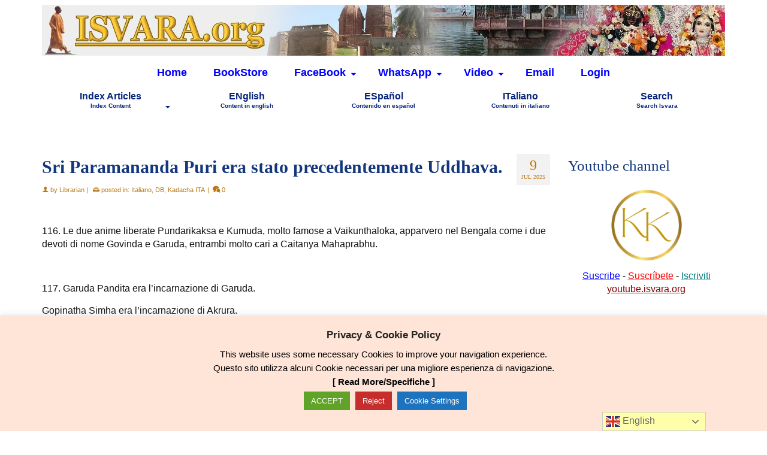

--- FILE ---
content_type: text/html; charset=UTF-8
request_url: https://www.isvara.org/archive/sri-paramananda-puri-era-stato-precedentemente-uddhava/
body_size: 23025
content:
<!DOCTYPE html>
<html class="no-js" lang="en" prefix="og: https://ogp.me/ns#" itemscope="itemscope" itemtype="https://schema.org/WebPage" >
<head>
  <meta charset="UTF-8">
  <meta name="viewport" content="width=device-width, initial-scale=1.0">
  <meta http-equiv="X-UA-Compatible" content="IE=edge">
  
<!-- Search Engine Optimization by Rank Math - https://rankmath.com/ -->
<title>Sri Paramananda Puri era stato precedentemente Uddhava. - Vedic Library by ISVARA.org</title>
<meta name="description" content="Sri Paramananda Puri era stato precedentemente Uddhava. - 116. Le due anime liberate Pundarikaksa e Kumuda, molto famose a Vaikunthaloka, apparvero nel"/>
<meta name="robots" content="follow, index, max-snippet:-1, max-video-preview:-1, max-image-preview:large"/>
<link rel="canonical" href="https://www.isvara.org/archive/sri-paramananda-puri-era-stato-precedentemente-uddhava/" />
<meta property="og:locale" content="en_US" />
<meta property="og:type" content="article" />
<meta property="og:title" content="Sri Paramananda Puri era stato precedentemente Uddhava. - Vedic Library by ISVARA.org" />
<meta property="og:description" content="Sri Paramananda Puri era stato precedentemente Uddhava. - 116. Le due anime liberate Pundarikaksa e Kumuda, molto famose a Vaikunthaloka, apparvero nel" />
<meta property="og:url" content="https://www.isvara.org/archive/sri-paramananda-puri-era-stato-precedentemente-uddhava/" />
<meta property="og:site_name" content="Isvara Archive" />
<meta property="article:publisher" content="https://www.facebook.com/manonatha" />
<meta property="article:tag" content="Gaura Ganoddesa Dipika (ITA)" />
<meta property="article:section" content="Italiano" />
<meta property="og:image" content="https://www.isvara.org/archive/wp-content/uploads/71C0N5CncaL._AC_SL1295_-1.jpg" />
<meta property="og:image:secure_url" content="https://www.isvara.org/archive/wp-content/uploads/71C0N5CncaL._AC_SL1295_-1.jpg" />
<meta property="og:image:width" content="962" />
<meta property="og:image:height" content="1295" />
<meta property="og:image:alt" content="Sri Paramananda Puri era stato precedentemente Uddhava." />
<meta property="og:image:type" content="image/jpeg" />
<meta property="article:published_time" content="2025-07-09T02:28:14-04:00" />
<meta name="twitter:card" content="summary_large_image" />
<meta name="twitter:title" content="Sri Paramananda Puri era stato precedentemente Uddhava. - Vedic Library by ISVARA.org" />
<meta name="twitter:description" content="Sri Paramananda Puri era stato precedentemente Uddhava. - 116. Le due anime liberate Pundarikaksa e Kumuda, molto famose a Vaikunthaloka, apparvero nel" />
<meta name="twitter:image" content="https://www.isvara.org/archive/wp-content/uploads/71C0N5CncaL._AC_SL1295_-1.jpg" />
<script type="application/ld+json" class="rank-math-schema">{"@context":"https://schema.org","@graph":[{"@type":["Person","Organization"],"@id":"https://www.isvara.org/archive/#person","name":"Isvara Archive","sameAs":["https://www.facebook.com/manonatha"],"logo":{"@type":"ImageObject","@id":"https://www.isvara.org/archive/#logo","url":"https://www.isvara.org/archive/wp-content/uploads/jagannath-6.png","contentUrl":"https://www.isvara.org/archive/wp-content/uploads/jagannath-6.png","caption":"Isvara Archive","inLanguage":"en-US","width":"336","height":"343"},"image":{"@type":"ImageObject","@id":"https://www.isvara.org/archive/#logo","url":"https://www.isvara.org/archive/wp-content/uploads/jagannath-6.png","contentUrl":"https://www.isvara.org/archive/wp-content/uploads/jagannath-6.png","caption":"Isvara Archive","inLanguage":"en-US","width":"336","height":"343"}},{"@type":"WebSite","@id":"https://www.isvara.org/archive/#website","url":"https://www.isvara.org/archive","name":"Isvara Archive","alternateName":"Isvara Archive","publisher":{"@id":"https://www.isvara.org/archive/#person"},"inLanguage":"en-US"},{"@type":"ImageObject","@id":"https://www.isvara.org/archive/wp-content/uploads/71C0N5CncaL._AC_SL1295_-1.jpg","url":"https://www.isvara.org/archive/wp-content/uploads/71C0N5CncaL._AC_SL1295_-1.jpg","width":"962","height":"1295","inLanguage":"en-US"},{"@type":"BreadcrumbList","@id":"https://www.isvara.org/archive/sri-paramananda-puri-era-stato-precedentemente-uddhava/#breadcrumb","itemListElement":[{"@type":"ListItem","position":"1","item":{"@id":"https://www.isvara.org/archive","name":"Home"}},{"@type":"ListItem","position":"2","item":{"@id":"https://www.isvara.org/archive/category/italiano/","name":"Italiano"}},{"@type":"ListItem","position":"3","item":{"@id":"https://www.isvara.org/archive/sri-paramananda-puri-era-stato-precedentemente-uddhava/","name":"Sri Paramananda Puri era stato precedentemente Uddhava."}}]},{"@type":"WebPage","@id":"https://www.isvara.org/archive/sri-paramananda-puri-era-stato-precedentemente-uddhava/#webpage","url":"https://www.isvara.org/archive/sri-paramananda-puri-era-stato-precedentemente-uddhava/","name":"Sri Paramananda Puri era stato precedentemente Uddhava. - Vedic Library by ISVARA.org","datePublished":"2025-07-09T02:28:14-04:00","dateModified":"2025-07-09T02:28:14-04:00","isPartOf":{"@id":"https://www.isvara.org/archive/#website"},"primaryImageOfPage":{"@id":"https://www.isvara.org/archive/wp-content/uploads/71C0N5CncaL._AC_SL1295_-1.jpg"},"inLanguage":"en-US","breadcrumb":{"@id":"https://www.isvara.org/archive/sri-paramananda-puri-era-stato-precedentemente-uddhava/#breadcrumb"}},{"@type":"Person","@id":"https://www.isvara.org/archive/author/librarian/","name":"Librarian","url":"https://www.isvara.org/archive/author/librarian/","image":{"@type":"ImageObject","@id":"https://secure.gravatar.com/avatar/8aed30448220d25d5b472489fd19d750bf56413f13f60a5ac4b48725a826d35e?s=96&amp;d=mm&amp;r=g","url":"https://secure.gravatar.com/avatar/8aed30448220d25d5b472489fd19d750bf56413f13f60a5ac4b48725a826d35e?s=96&amp;d=mm&amp;r=g","caption":"Librarian","inLanguage":"en-US"}},{"@type":"BlogPosting","headline":"Sri Paramananda Puri era stato precedentemente Uddhava. - Vedic Library by ISVARA.org","datePublished":"2025-07-09T02:28:14-04:00","dateModified":"2025-07-09T02:28:14-04:00","articleSection":"DB, Italiano, Kadacha ITA","author":{"@id":"https://www.isvara.org/archive/author/librarian/","name":"Librarian"},"publisher":{"@id":"https://www.isvara.org/archive/#person"},"description":"Sri Paramananda Puri era stato precedentemente Uddhava. - 116. Le due anime liberate Pundarikaksa e Kumuda, molto famose a Vaikunthaloka, apparvero nel","name":"Sri Paramananda Puri era stato precedentemente Uddhava. - Vedic Library by ISVARA.org","@id":"https://www.isvara.org/archive/sri-paramananda-puri-era-stato-precedentemente-uddhava/#richSnippet","isPartOf":{"@id":"https://www.isvara.org/archive/sri-paramananda-puri-era-stato-precedentemente-uddhava/#webpage"},"image":{"@id":"https://www.isvara.org/archive/wp-content/uploads/71C0N5CncaL._AC_SL1295_-1.jpg"},"inLanguage":"en-US","mainEntityOfPage":{"@id":"https://www.isvara.org/archive/sri-paramananda-puri-era-stato-precedentemente-uddhava/#webpage"}}]}</script>
<!-- /Rank Math WordPress SEO plugin -->

<link rel='dns-prefetch' href='//static.addtoany.com' />
<link rel="alternate" type="application/rss+xml" title="Vedic Library &raquo; Feed" href="https://www.isvara.org/archive/feed/" />
<link rel="alternate" type="application/rss+xml" title="Vedic Library &raquo; Comments Feed" href="https://www.isvara.org/archive/comments/feed/" />
<link rel="alternate" type="application/rss+xml" title="Vedic Library &raquo; Sri Paramananda Puri era stato precedentemente Uddhava. Comments Feed" href="https://www.isvara.org/archive/sri-paramananda-puri-era-stato-precedentemente-uddhava/feed/" />
<link rel="alternate" title="oEmbed (JSON)" type="application/json+oembed" href="https://www.isvara.org/archive/wp-json/oembed/1.0/embed?url=https%3A%2F%2Fwww.isvara.org%2Farchive%2Fsri-paramananda-puri-era-stato-precedentemente-uddhava%2F" />
<link rel="alternate" title="oEmbed (XML)" type="text/xml+oembed" href="https://www.isvara.org/archive/wp-json/oembed/1.0/embed?url=https%3A%2F%2Fwww.isvara.org%2Farchive%2Fsri-paramananda-puri-era-stato-precedentemente-uddhava%2F&#038;format=xml" />
<style id='wp-img-auto-sizes-contain-inline-css' type='text/css'>
img:is([sizes=auto i],[sizes^="auto," i]){contain-intrinsic-size:3000px 1500px}
/*# sourceURL=wp-img-auto-sizes-contain-inline-css */
</style>
<style id='wp-emoji-styles-inline-css' type='text/css'>

	img.wp-smiley, img.emoji {
		display: inline !important;
		border: none !important;
		box-shadow: none !important;
		height: 1em !important;
		width: 1em !important;
		margin: 0 0.07em !important;
		vertical-align: -0.1em !important;
		background: none !important;
		padding: 0 !important;
	}
/*# sourceURL=wp-emoji-styles-inline-css */
</style>
<link rel='stylesheet' id='contact-form-7-css' href='https://www.isvara.org/archive/wp-content/plugins/contact-form-7/includes/css/styles.css?ver=6.1.4' type='text/css' media='all' />
<link rel='stylesheet' id='cookie-law-info-css' href='https://www.isvara.org/archive/wp-content/plugins/cookie-law-info/legacy/public/css/cookie-law-info-public.css?ver=3.3.9.1' type='text/css' media='all' />
<link rel='stylesheet' id='cookie-law-info-gdpr-css' href='https://www.isvara.org/archive/wp-content/plugins/cookie-law-info/legacy/public/css/cookie-law-info-gdpr.css?ver=3.3.9.1' type='text/css' media='all' />
<link rel='stylesheet' id='wpa-css-css' href='https://www.isvara.org/archive/wp-content/plugins/honeypot/includes/css/wpa.css?ver=2.3.04' type='text/css' media='all' />
<link rel='stylesheet' id='widgetopts-styles-css' href='https://www.isvara.org/archive/wp-content/plugins/widget-options/assets/css/widget-options.css?ver=4.1.3' type='text/css' media='all' />
<link rel='stylesheet' id='addtoany-css' href='https://www.isvara.org/archive/wp-content/plugins/add-to-any/addtoany.min.css?ver=1.16' type='text/css' media='all' />
<link rel='stylesheet' id='virtue_main-css' href='https://www.isvara.org/archive/wp-content/themes/virtue_premium/assets/css/virtue.css?ver=4.10.21' type='text/css' media='all' />
<link rel='stylesheet' id='virtue_print-css' href='https://www.isvara.org/archive/wp-content/themes/virtue_premium/assets/css/virtue_print.css?ver=4.10.21' type='text/css' media='print' />
<link rel='stylesheet' id='virtue_icons-css' href='https://www.isvara.org/archive/wp-content/themes/virtue_premium/assets/css/virtue_icons.css?ver=4.10.21' type='text/css' media='all' />
<link rel='stylesheet' id='virtue_skin-css' href='https://www.isvara.org/archive/wp-content/themes/virtue_premium/assets/css/skins/default.css?ver=4.10.21' type='text/css' media='all' />
<script type="text/javascript" id="addtoany-core-js-before">
/* <![CDATA[ */
window.a2a_config=window.a2a_config||{};a2a_config.callbacks=[];a2a_config.overlays=[];a2a_config.templates={};

//# sourceURL=addtoany-core-js-before
/* ]]> */
</script>
<script type="text/javascript" defer src="https://static.addtoany.com/menu/page.js" id="addtoany-core-js"></script>
<script type="text/javascript" src="https://www.isvara.org/archive/wp-includes/js/jquery/jquery.min.js?ver=3.7.1" id="jquery-core-js"></script>
<script type="text/javascript" src="https://www.isvara.org/archive/wp-includes/js/jquery/jquery-migrate.min.js?ver=3.4.1" id="jquery-migrate-js"></script>
<script type="text/javascript" defer src="https://www.isvara.org/archive/wp-content/plugins/add-to-any/addtoany.min.js?ver=1.1" id="addtoany-jquery-js"></script>
<script type="text/javascript" id="cookie-law-info-js-extra">
/* <![CDATA[ */
var Cli_Data = {"nn_cookie_ids":["_gid","CONSENT","CookieLawInfoConsent","cookielawinfo-checkbox-necessary","cookielawinfo-checkbox-functional","cookielawinfo-checkbox-performance","cookielawinfo-checkbox-analytics","cookielawinfo-checkbox-advertisement","cookielawinfo-checkbox-others","_GRECAPTCHA","YSC","VISITOR_INFO1_LIVE","yt-remote-device-id","yt-remote-connected-devices","_ga"],"cookielist":[],"non_necessary_cookies":{"necessary":["CookieLawInfoConsent","_GRECAPTCHA"],"analytics":["_gid","CONSENT","_ga"],"advertisement":["YSC","VISITOR_INFO1_LIVE","yt-remote-device-id","yt-remote-connected-devices"]},"ccpaEnabled":"","ccpaRegionBased":"","ccpaBarEnabled":"","strictlyEnabled":["necessary","obligatoire"],"ccpaType":"gdpr","js_blocking":"","custom_integration":"","triggerDomRefresh":"","secure_cookies":""};
var cli_cookiebar_settings = {"animate_speed_hide":"500","animate_speed_show":"500","background":"#ffe4d8","border":"#b1a6a6c2","border_on":"","button_1_button_colour":"#5ab237","button_1_button_hover":"#488e2c","button_1_link_colour":"#fff","button_1_as_button":"1","button_1_new_win":"","button_2_button_colour":"#1e73be","button_2_button_hover":"#185c98","button_2_link_colour":"#000000","button_2_as_button":"","button_2_hidebar":"1","button_3_button_colour":"#c62d2d","button_3_button_hover":"#9e2424","button_3_link_colour":"#fff","button_3_as_button":"1","button_3_new_win":"","button_4_button_colour":"#1e73be","button_4_button_hover":"#185c98","button_4_link_colour":"#ffffff","button_4_as_button":"1","button_7_button_colour":"#61a229","button_7_button_hover":"#4e8221","button_7_link_colour":"#fff","button_7_as_button":"1","button_7_new_win":"","font_family":"inherit","header_fix":"","notify_animate_hide":"1","notify_animate_show":"1","notify_div_id":"#cookie-law-info-bar","notify_position_horizontal":"left","notify_position_vertical":"bottom","scroll_close":"","scroll_close_reload":"","accept_close_reload":"","reject_close_reload":"","showagain_tab":"1","showagain_background":"#fff","showagain_border":"#000","showagain_div_id":"#cookie-law-info-again","showagain_x_position":"100px","text":"#000","show_once_yn":"","show_once":"10000","logging_on":"","as_popup":"","popup_overlay":"1","bar_heading_text":"Privacy & Cookie Policy","cookie_bar_as":"banner","popup_showagain_position":"bottom-right","widget_position":"left"};
var log_object = {"ajax_url":"https://www.isvara.org/archive/wp-admin/admin-ajax.php"};
//# sourceURL=cookie-law-info-js-extra
/* ]]> */
</script>
<script type="text/javascript" src="https://www.isvara.org/archive/wp-content/plugins/cookie-law-info/legacy/public/js/cookie-law-info-public.js?ver=3.3.9.1" id="cookie-law-info-js"></script>
<link rel="https://api.w.org/" href="https://www.isvara.org/archive/wp-json/" /><link rel="alternate" title="JSON" type="application/json" href="https://www.isvara.org/archive/wp-json/wp/v2/posts/27234" />
<link rel='shortlink' href='https://www.isvara.org/archive/?p=27234' />
<style type="text/css" id="kt-custom-css">#logo {padding-top:8px;}#logo {padding-bottom:8px;}#logo {margin-left:0px;}#logo {margin-right:0px;}#nav-main, .nav-main {margin-top:0px;}#nav-main, .nav-main  {margin-bottom:0px;}.headerfont, .tp-caption, .yith-wcan-list li, .yith-wcan .yith-wcan-reset-navigation, ul.yith-wcan-label li a, .price {font-family:Georgia, serif;} 
  .topbarmenu ul li {font-family:Verdana, Geneva, sans-serif;}
  #kadbreadcrumbs {font-family:Verdana, Geneva, sans-serif;}.home-iconmenu a, .home-iconmenu .home-icon-item {background:#f7b022;}a:hover, .has-virtue-primary-light-color {color: #5fa031;} .kad-btn-primary:hover, .button.pay:hover, .login .form-row .button:hover, #payment #place_order:hover, .yith-wcan .yith-wcan-reset-navigation:hover, .widget_shopping_cart_content .checkout:hover,.single_add_to_cart_button:hover,
.woocommerce-message .button:hover, #commentform .form-submit #submit:hover, .wpcf7 input.wpcf7-submit:hover, .track_order .button:hover, .widget_layered_nav_filters ul li a:hover, .cart_totals .checkout-button:hover,.shipping-calculator-form .button:hover,
.widget_layered_nav ul li.chosen a:hover, .shop_table .actions input[type=submit].checkout-button:hover, #kad-head-cart-popup a.button.checkout:hover, input[type="submit"].button:hover, .product_item.hidetheaction:hover .kad_add_to_cart, .post-password-form input[type="submit"]:hover, .has-virtue-primary-light-background-color {background: #5fa031;}.color_gray, #kadbreadcrumbs a, .subhead, .subhead a, .posttags, .posttags a, .product_meta a, .kadence_recent_posts .postclass a {color:#ba7712;}#containerfooter h3, #containerfooter h5, #containerfooter, .footercredits p, .footerclass a, .footernav ul li a {color:#555555;}.home-message:hover {background-color:#002dd3; background-color: rgba(0, 45, 211, 0.6);}
  nav.woocommerce-pagination ul li a:hover, .wp-pagenavi a:hover, .panel-heading .accordion-toggle, .variations .kad_radio_variations label:hover, .variations .kad_radio_variations input[type=radio]:focus + label, .variations .kad_radio_variations label.selectedValue, .variations .kad_radio_variations input[type=radio]:checked + label {border-color: #002dd3;}
  a, a:focus, #nav-main ul.sf-menu ul li a:hover, .product_price ins .amount, .price ins .amount, .color_primary, .primary-color, #logo a.brand, #nav-main ul.sf-menu a:hover,
  .woocommerce-message:before, .woocommerce-info:before, #nav-second ul.sf-menu a:hover, .footerclass a:hover, .posttags a:hover, .subhead a:hover, .nav-trigger-case:hover .kad-menu-name, 
  .nav-trigger-case:hover .kad-navbtn, #kadbreadcrumbs a:hover, #wp-calendar a, .testimonialbox .kadtestimoniallink:hover, .star-rating, .has-virtue-primary-color {color: #002dd3;}
.widget_price_filter .ui-slider .ui-slider-handle, .product_item .kad_add_to_cart:hover, .product_item.hidetheaction:hover .kad_add_to_cart:hover, .kad-btn-primary, .button.pay, html .woocommerce-page .widget_layered_nav ul.yith-wcan-label li a:hover, html .woocommerce-page .widget_layered_nav ul.yith-wcan-label li.chosen a,
.product-category.grid_item a:hover h5, .woocommerce-message .button, .widget_layered_nav_filters ul li a, .widget_layered_nav ul li.chosen a, .track_order .button, .wpcf7 input.wpcf7-submit, .yith-wcan .yith-wcan-reset-navigation,.single_add_to_cart_button,
#containerfooter .menu li a:hover, .bg_primary, .portfolionav a:hover, .home-iconmenu a:hover, .home-iconmenu .home-icon-item:hover, p.demo_store, .topclass, #commentform .form-submit #submit, .kad-hover-bg-primary:hover, .widget_shopping_cart_content .checkout,
.login .form-row .button, .post-password-form input[type="submit"], .menu-cart-btn .kt-cart-total, #kad-head-cart-popup a.button.checkout, .kad-post-navigation .kad-previous-link a:hover, .kad-post-navigation .kad-next-link a:hover, .shipping-calculator-form .button, .cart_totals .checkout-button, .select2-results .select2-highlighted, .variations .kad_radio_variations label.selectedValue, .variations .kad_radio_variations input[type=radio]:checked + label, #payment #place_order, .shop_table .actions input[type=submit].checkout-button, input[type="submit"].button, .productnav a:hover, .image_menu_hover_class, .select2-container--default .select2-results__option--highlighted[aria-selected], .has-virtue-primary-background-color {background: #002dd3;}#nav-second ul.sf-menu > li:hover > a, #nav-second ul.sf-menu a:hover, #nav-second ul.sf-menu a:focus, #nav-second ul.sf-menu li.current-menu-item > a, #nav-second ul.sf-menu ul li a:hover {color:#ffcc00;}#nav-second ul.sf-menu > li:hover, #nav-second ul.sf-menu > li:focus, #nav-second ul.sf-menu > li.current-menu-item, #nav-second ul.sf-menu ul > li.current-menu-item, #nav-second ul.sf-menu ul li a:hover, #nav-second ul.sf-menu ul li a:focus {background:#1e73be;}#nav-main ul.sf-menu a:hover, #nav-main ul.sf-menu a:focus, .nav-main ul.sf-menu a:hover, .nav-main ul.sf-menu a:focus, #nav-main ul.sf-menu li.current-menu-item > a, .nav-main ul.sf-menu li.current-menu-item > a, #nav-main ul.sf-menu ul li a:hover, .nav-main ul.sf-menu ul li a:hover, #nav-main ul.sf-menu ul li a:focus, .nav-main ul.sf-menu ul li a:focus {color:#ffcc00;}#nav-main ul.sf-menu li a:hover, #nav-main ul.sf-menu li a:focus, .nav-main ul.sf-menu a:hover, .nav-main ul.sf-menu a:focus, #nav-main ul.sf-menu li.current-menu-item > a, .nav-main ul.sf-menu li.current-menu-item > a, #nav-main ul.sf-menu ul li a:hover, .nav-main ul.sf-menu ul li a:hover, #nav-main ul.sf-menu ul li a:focus, .nav-main ul.sf-menu ul li a:focus  {background:#1e73be;}.topclass {background:#fcebcf  no-repeat center center;}.navclass {background:#ffffff    ;}.mobileclass {background:#faebcf    ;}.footerclass {background:#fcebcf    ;}.sidebar a, .product_price, .select2-container .select2-choice, .kt_product_toggle_container .toggle_grid, .kt_product_toggle_container .toggle_list, .kt_product_toggle_container_list .toggle_grid, .kt_product_toggle_container_list .toggle_list {color:#111111;}.sidebar a, .product_price, .select2-container .select2-choice, .kt_product_toggle_container .toggle_grid, .kt_product_toggle_container .toggle_list, .kt_product_toggle_container_list .toggle_grid, .kt_product_toggle_container_list .toggle_list {color:#111111;}@media (max-width: 992px) {#kad-banner,#kad-banner-sticky-wrapper {display: none;}#kad-mobile-banner, #kad-mobile-banner-sticky-wrapper{display:block;}}@media only screen and (device-width: 768px) {#kad-banner,#kad-banner-sticky-wrapper {display: none;}#kad-mobile-banner, #kad-mobile-banner-sticky-wrapper {display:block;}}.mobile-header-container a, .mobile-header-container .mh-nav-trigger-case{color:blue;}[class*="wp-image"] {padding:0;}.portfolionav {padding: 10px 0 10px;} @media (-webkit-min-device-pixel-ratio: 2), (min-resolution: 192dpi) { body #kad-banner #logo .kad-standard-logo, body #kad-banner #logo .kt-intrinsic-container-center {display: none;} body #kad-banner #logo .kad-retina-logo {display: block;}}#nav-second ul.sf-menu>li {width:20%;}#nav-main .sf-menu ul, .nav-main .sf-menu ul, #nav-second .sf-menu ul, .topbarmenu .sf-menu ul{background: #fce4b5;}.kad-header-style-two .nav-main ul.sf-menu > li {width: 33.333333%;}[class*="wp-image"] {-webkit-box-shadow: none;-moz-box-shadow: none;box-shadow: none;border:none;}[class*="wp-image"]:hover {-webkit-box-shadow: none;-moz-box-shadow: none;box-shadow: none;border:none;} .light-dropshaddow {-moz-box-shadow: none;-webkit-box-shadow: none;box-shadow: none;}@media (max-width: 992px) {.nav-trigger .nav-trigger-case {position: static; display: block; width: 100%;}}@media only screen and (device-width: 768px) {.nav-trigger .nav-trigger-case {position: static; display: block; width: 100%;}}.kad-mobile-nav .form-search .search-query, .kad-mobile-nav .form-search .search-icon {color:#07267c;}.kad-mobile-nav .form-search :-moz-placeholder {color:#07267c;}.kad-mobile-nav .form-search ::-moz-placeholder {color:#07267c;}.kad-mobile-nav .form-search :-ms-input-placeholder {color:#07267c;}.kad-mobile-nav .form-search ::-webkit-input-placeholder {color:#07267c;}.entry-content p { margin-bottom:15px;}.grecaptcha-badge { visibility: hidden; }</style><link rel="icon" href="https://www.isvara.org/archive/wp-content/uploads/favicon.gif" sizes="32x32" />
<link rel="icon" href="https://www.isvara.org/archive/wp-content/uploads/favicon.gif" sizes="192x192" />
<link rel="apple-touch-icon" href="https://www.isvara.org/archive/wp-content/uploads/favicon.gif" />
<meta name="msapplication-TileImage" content="https://www.isvara.org/archive/wp-content/uploads/favicon.gif" />
<style type="text/css" title="dynamic-css" class="options-output">header #logo a.brand,.logofont{font-family:Georgia, serif;line-height:32px;font-weight:400;font-style:normal;font-size:32px;}.kad_tagline{font-family:Georgia, serif;line-height:20px;font-weight:400;font-style:normal;color:#444444;font-size:14px;}h1{font-family:Georgia, serif;line-height:34px;font-weight:700;font-style:normal;color:#13367c;font-size:30px;}h2{font-family:Georgia, serif;line-height:31px;font-weight:700;font-style:normal;color:#13367c;font-size:27px;}h3{font-family:Georgia, serif;line-height:30px;font-weight:400;font-style:normal;color:#13367c;font-size:25px;}h4{font-family:Verdana, Geneva, sans-serif;line-height:25px;font-weight:700;font-style:normal;color:#13367c;font-size:21px;}h5{font-family:Verdana, Geneva, sans-serif;line-height:21px;font-weight:700;font-style:normal;color:#222222;font-size:17px;}body{font-family:Verdana, Geneva, sans-serif;line-height:22px;font-weight:400;font-style:normal;color:#111111;font-size:16px;}#nav-main ul.sf-menu a, .nav-main ul.sf-menu a{font-family:Verdana, Geneva, sans-serif;line-height:20px;font-weight:700;font-style:normal;color:blue;font-size:18px;}#nav-second ul.sf-menu a{font-family:Verdana, Geneva, sans-serif;line-height:20px;font-weight:700;font-style:normal;color:#07267c;font-size:16px;}#nav-main ul.sf-menu ul li a, #nav-second ul.sf-menu ul li a, .nav-main ul.sf-menu ul li a{line-height:inheritpx;font-size:15px;}.kad-nav-inner .kad-mnav, .kad-mobile-nav .kad-nav-inner li a,.nav-trigger-case{font-family:Verdana, Geneva, sans-serif;line-height:20px;font-weight:700;font-style:normal;color:#07267c;font-size:17px;}</style><link rel='stylesheet' id='cookie-law-info-table-css' href='https://www.isvara.org/archive/wp-content/plugins/cookie-law-info/legacy/public/css/cookie-law-info-table.css?ver=3.3.9.1' type='text/css' media='all' />
</head>
<body class="wp-singular post-template-default single single-post postid-27234 single-format-standard wp-embed-responsive wp-theme-virtue_premium kt-showsub-indicator notsticky virtue-skin-default wide sri-paramananda-puri-era-stato-precedentemente-uddhava" data-smooth-scrolling="2" data-smooth-scrolling-hide="0" data-jsselect="1" data-product-tab-scroll="0" data-animate="1" data-sticky="0" >
		<div id="wrapper" class="container">
	<!--[if lt IE 8]><div class="alert"> You are using an outdated browser. Please upgrade your browser to improve your experience.</div><![endif]-->
	<header id="kad-banner" class="banner headerclass kt-not-mobile-sticky kt-mainnavsticky" data-header-shrink="0" data-mobile-sticky="0" data-menu-stick="1">
	<div class="container">
		<div class="row">
			<div class="col-md-12 clearfix kad-header-left">
				<div id="logo" class="logocase">
					<a class="brand logofont" href="https://www.isvara.org/archive/" title="Vedic Library">
													<div id="thelogo">
																	<img src="https://www.isvara.org/archive/wp-content/uploads/logo-isvararchive-2020c.jpg" alt="" class="kad-standard-logo" />
																		<img src="https://www.isvara.org/archive/wp-content/uploads/logo-isvararchive-2020c.jpg" class="kad-retina-logo" alt="" style="max-height:85px" />
															</div>
												</a>
									</div> <!-- Close #logo -->
			</div><!-- close kad-header-left -->
						<div class="col-md-12 kad-header-right">
							<nav id="nav-main" class="clearfix">
					<ul id="menu-main" class="sf-menu"><li  class=" current_page_parent menu-item-19 menu-item menu-home"><a href="https://www.isvara.org/archive/blog/"><span>Home</span></a></li>
<li  class=" menu-item-488 menu-item menu-bookstore"><a target="_blank" href="https://www.kadachaeditions.com"><span>BookStore</span></a></li>
<li  class=" sf-dropdown menu-item-has-children menu-item-55543 menu-item menu-facebook"><a href="#"><span>FaceBook</span></a>
<ul class="sub-menu sf-dropdown-menu dropdown">
	<li  class=" menu-item-8047 menu-item menu-manonatha-profile"><a target="_blank" href="https://www.facebook.com/manonatha"><span>Manonatha Profile</span></a></li>
	<li  class=" menu-item-71417 menu-item menu-isvara-page"><a target="_blank" href="https://www.facebook.com/IsvaraArchive/"><span>Isvara Page</span></a></li>
	<li  class=" menu-item-25499 menu-item menu-group-in-english"><a target="_blank" href="https://www.facebook.com/groups/manonathaen"><span>Group in ENglish</span></a></li>
	<li  class=" menu-item-25498 menu-item menu-grupo-en-espanol"><a target="_blank" href="https://www.facebook.com/groups/manonathaes"><span>Grupo en ESpanol</span></a></li>
	<li  class=" menu-item-25488 menu-item menu-gruppo-in-italiano"><a target="_blank" href="https://www.facebook.com/groups/manonathait"><span>Gruppo in ITaliano</span></a></li>
</ul>
</li>
<li  class=" sf-dropdown menu-item-has-children menu-item-71858 menu-item menu-whatsapp"><a href="#"><span>WhatsApp</span></a>
<ul class="sub-menu sf-dropdown-menu dropdown">
	<li  class=" menu-item-71859 menu-item menu-english-group"><a href="https://chat.whatsapp.com/DyobDDffjzIKTqYYii7mI3"><span>English group</span></a></li>
	<li  class=" menu-item-76146 menu-item menu-espanol-group"><a target="_blank" href="https://chat.whatsapp.com/KBpQQDPITz57gpxEvXrnwh?mode=ems_copy_c"><span>Espanol group</span></a></li>
</ul>
</li>
<li  class=" sf-dropdown menu-item-has-children menu-item-71391 menu-item menu-video"><a href="#"><span>Video</span></a>
<ul class="sub-menu sf-dropdown-menu dropdown">
	<li  class=" menu-item-71392 menu-item menu-youtube-kishorikunda"><a target="_blank" href="https://www.youtube.com/@Kishorikunda"><span>Youtube Kishorikunda</span></a></li>
	<li  class=" menu-item-71393 menu-item menu-youtube-isvaravideo-old"><a target="_blank" href="https://www.youtube.com/@isvaravideo"><span>Youtube Isvaravideo (old)</span></a></li>
</ul>
</li>
<li  class=" menu-item-6233 menu-item menu-email"><a href="/archive/contact/"><span>Email</span></a></li>
<li  class=" menu-item-73901 menu-item menu-login"><a href="https://www.isvara.org/archive/login/"><span>Login</span></a></li>
           </ul>				</nav>
							</div> <!-- Close kad-header-right -->       
		</div> <!-- Close Row -->
		<!-- mobileheader -->	</div> <!-- Close Container -->
			<div id="cat_nav" class="navclass">
			<div class="container">
				<nav id="nav-second" class="clearfix">
					<ul id="menu-second" class="sf-menu"><li  class=" sf-dropdown menu-item-has-children menu-item-73905 menu-item menu-index-articles"><a href="#"><span>Index Articles<span class="sf-description">Index Content</span></span></a>
<ul class="sub-menu sf-dropdown-menu dropdown">
	<li  class=" menu-item-73906 menu-item menu-index-alphabetical"><a href="/archive/index/"><span>Index Alphabetical</span></a></li>
	<li  class=" menu-item-73902 menu-item menu-index-articles-en"><a href="https://www.isvara.org/archive/index-en/"><span>Index Articles EN</span></a></li>
	<li  class=" menu-item-73903 menu-item menu-index-articulos-es"><a href="https://www.isvara.org/archive/index-es/"><span>Index Articulos ES</span></a></li>
	<li  class=" menu-item-73904 menu-item menu-index-articoli-it"><a href="https://www.isvara.org/archive/index-it/"><span>Index Articoli IT</span></a></li>
</ul>
</li>
<li  class=" menu-item-15108 menu-item menu-english"><a href="https://www.isvara.org/archive/category/english/"><span>ENglish<span class="sf-description">Content in english</span></span></a></li>
<li  class=" menu-item-15109 menu-item menu-espanol"><a href="https://www.isvara.org/archive/category/espanol/"><span>ESpañol<span class="sf-description">Contenido en español</span></span></a></li>
<li  class=" current-post-ancestor current-menu-parent current-post-parent menu-item-15110 menu-item menu-italiano"><a href="https://www.isvara.org/archive/category/italiano/"><span>ITaliano<span class="sf-description">Contenuti in italiano</span></span></a></li>
<li  class=" menu-item-71394 menu-item menu-search"><a href="https://www.isvara.org/archive/search/"><span>Search<span class="sf-description">Search Isvara</span></span></a></li>
</ul>				</nav>
			</div><!--close container-->
		</div><!--close navclass-->
		</header>
<div id="kad-mobile-banner" class="banner mobile-headerclass" data-mobile-header-sticky="1">
	<div class="container mobile-header-container" style="height:86px">
		<div class="clearfix kad-mobile-header-logo">
			<a class="mobile-logo" href="https://www.isvara.org/archive/" style="padding-right:100px; height:86px">
				<div class="mobile-logo-inner" style="height:86px">
									<img src="https://www.isvara.org/archive/wp-content/uploads/logo-isvararchive-2020mb.jpg" style="max-height:86px;" alt="Vedic Library" class="kad-mobile-logo" />
								</div>
			</a> <!-- Close #mobile-logo -->
		</div><!-- Close .kad-mobile-header-logo -->
							<button class="mh-nav-trigger-case collapsed" data-toggle="collapse" rel="nofollow" title="Menu" aria-label="Menu" data-target=".mh-mobile_menu_collapse" style="line-height:86px;">
				<span class="kad-navbtn clearfix"><i class="icon-menu"></i></span>
			</button>
						<a class="kt-menu-search-btn mh-kt-menu-search-btn collapsed" style="line-height:86px; right:60px;" aria-label="Search" title="Search" data-toggle="collapse" data-target="#mh-kad-menu-search-popup">
			<i class="icon-search"></i>
			</a>
			<div id="mh-kad-menu-search-popup" class="search-container container collapse">
				<div class="mh-kt-search-container">
					<form role="search" method="get" class="form-search" action="https://www.isvara.org/archive/">
	<label>
		<span class="screen-reader-text">Search for:</span>
		<input type="text" value="" name="s" class="search-query" placeholder="Search in this site...">
	</label>
	<button type="submit" class="search-icon" aria-label="Submit Search"><i class="icon-search"></i></button>
</form>
				</div>
			</div>
						</div> <!-- Close Container -->
		<div class="container mobile-dropdown-container">
		<div id="mg-kad-mobile-nav" class="mh-kad-mobile-nav kad-mobile-nav">
			<div class="mh-kad-nav-inner kad-nav-inner mobileclass">
				<div id="mh-mobile_menu_collapse" class="mh-kad-nav-collapse collapse mh-mobile_menu_collapse">
				<ul id="menu-mobile" class="kad-mnav"><li  class=" menu-item-16816 menu-item menu-isvara-archive"><a href="https://www.isvara.org/archive/"><span>ISVARA Archive</span></a></li>
<li  class=" menu-item-23353 menu-item menu-kadacha-bookstore"><a href="https://www.kadachaeditions.com/"><span>Kadacha Bookstore</span></a></li>
<li  class=" menu-item-16813 menu-item menu-contact-isvara"><a href="https://www.isvara.org/archive/contact/"><span>Contact Isvara</span></a></li>
<li  class=" menu-item-16817 menu-item menu-search-isvara"><a href="https://www.isvara.org/archive/search/"><span>Search Isvara</span></a></li>
</ul>		</div>
		</div>
			</div>   
		</div>
	 
</div>
	<div class="wrap clearfix contentclass hfeed" role="document">

			<div id="content" class="container">
	<div id="post-27234" class="row single-article">
		<div class="main col-lg-9 col-md-8" id="ktmain" role="main">
							<article class="kt_no_post_header_content post-27234 post type-post status-publish format-standard has-post-thumbnail hentry category-italiano category-db category-kadacha-ita tag-gaura-ganoddesa-dipika-ita">
						<div class="postmeta updated color_gray">
		<div class="postdate bg-lightgray headerfont">
			<meta itemprop="datePublished" content="2025-07-08T15:00:01-04:00">
			<span class="postday">9</span>
			Jul 2025		</div>
	</div>
						<header>
					<h1 class="entry-title">Sri Paramananda Puri era stato precedentemente Uddhava.</h1><div class="subhead">
			<span class="postauthortop author vcard">
			<i class="icon-user2"></i>
			by 			<span itemprop="author"><a href="https://www.isvara.org/archive/author/librarian/" class="fn" rel="author">Librarian</a></span>
			<span class="virtue-meta-divider post-author-divider"> | </span>
		</span>
				<span class="postedintop">
			<i class="icon-drawer"></i>
			posted in: <a href="https://www.isvara.org/archive/category/italiano/" rel="category tag">Italiano</a>, <a href="https://www.isvara.org/archive/category/db/" rel="category tag">DB</a>, <a href="https://www.isvara.org/archive/category/kadacha-ita/" rel="category tag">Kadacha ITA</a>		</span>
		<span class="virtue-meta-divider post-category-divider kad-hidepostedin"> | </span>
				<span class="postcommentscount">
			<a href="https://www.isvara.org/archive/sri-paramananda-puri-era-stato-precedentemente-uddhava/#virtue_comments">
				<i class="icon-bubbles"></i>
				0			</a>
		</span>
		</div>
					</header>
					<div class="entry-content clearfix" itemprop="articleBody">
						<p>&nbsp;</p>
<div>
<p class="Corpo"><span lang="IT">116. Le due anime liberate Pundarikaksa e Kumuda, molto famose a Vaikunthaloka, apparvero nel Bengala come i due devoti di nome Govinda e Garuda, entrambi molto cari a Caitanya Mahaprabhu.</span></p>
</div>
<div>
<p class="Corpo"> </p>
</div>
<div>
<p class="Corpo"><span lang="IT">117. Garuda Pandita era l&#8217;incarnazione di Garuda. </span></p>
</div>
<div>
<p class="Corpo"><span lang="IT">Gopinatha Simha era l&#8217;incarnazione di Akrura. </span></p>
</div>
<div>
<p class="Corpo"><span lang="IT">Alcuni dicono che Kesava Bharati fosse l&#8217;incarnazione di Akrura.</span></p>
</div>
<div>
<p class="Corpo"> </p>
</div>
<div>
<p class="Corpo"><span lang="IT">118. Sri Paramananda Puri era stato precedentemente Uddhava. </span></p>
</div>
<p>&nbsp;</p>
<p><span style="color: #0000ff;">Questa è una sezione del libro “Gaura Ganoddesa Dipika”, in lingua italiana.</span></p>
<p><span style="color: #0000ff;">Per acquistare il libro completo,</span> <span style="text-decoration: underline; color: #ff0000;"><a style="color: #ff0000; text-decoration: underline;" href="https://www.kadachaeditions.com/art/gaura-ganoddesha-dipika-italiano/" rel="nofollow noopener" target="_blank">clicca qui sopra</a></span></p>
<p>&nbsp;</p>
<p>&nbsp;</p>
<p>&nbsp;</p>
<p>&nbsp;</p>
<div class="addtoany_share_save_container addtoany_content addtoany_content_bottom"><div class="addtoany_header"><small>Share/Cuota/Condividi:</small></div><div class="a2a_kit a2a_kit_size_32 addtoany_list" data-a2a-url="https://www.isvara.org/archive/sri-paramananda-puri-era-stato-precedentemente-uddhava/" data-a2a-title="Sri Paramananda Puri era stato precedentemente Uddhava."><a class="a2a_button_facebook" href="https://www.addtoany.com/add_to/facebook?linkurl=https%3A%2F%2Fwww.isvara.org%2Farchive%2Fsri-paramananda-puri-era-stato-precedentemente-uddhava%2F&amp;linkname=Sri%20Paramananda%20Puri%20era%20stato%20precedentemente%20Uddhava." title="Facebook" rel="nofollow noopener" target="_blank"></a><a class="a2a_button_x" href="https://www.addtoany.com/add_to/x?linkurl=https%3A%2F%2Fwww.isvara.org%2Farchive%2Fsri-paramananda-puri-era-stato-precedentemente-uddhava%2F&amp;linkname=Sri%20Paramananda%20Puri%20era%20stato%20precedentemente%20Uddhava." title="X" rel="nofollow noopener" target="_blank"></a><a class="a2a_button_whatsapp" href="https://www.addtoany.com/add_to/whatsapp?linkurl=https%3A%2F%2Fwww.isvara.org%2Farchive%2Fsri-paramananda-puri-era-stato-precedentemente-uddhava%2F&amp;linkname=Sri%20Paramananda%20Puri%20era%20stato%20precedentemente%20Uddhava." title="WhatsApp" rel="nofollow noopener" target="_blank"></a><a class="a2a_dd addtoany_share_save addtoany_share" href="https://www.addtoany.com/share"></a></div></div>					</div>
					<footer class="single-footer">
						<span class="posttags"><i class="icon-tag"></i><a href="https://www.isvara.org/archive/tag/gaura-ganoddesa-dipika-ita/" rel="tag">Gaura Ganoddesa Dipika (ITA)</a></span><meta itemprop="dateModified" content="2025-07-08T15:00:01-04:00"><meta itemscope itemprop="mainEntityOfPage" content="https://www.isvara.org/archive/sri-paramananda-puri-era-stato-precedentemente-uddhava/" itemType="https://schema.org/WebPage" itemid="https://www.isvara.org/archive/sri-paramananda-puri-era-stato-precedentemente-uddhava/"><div itemprop="publisher" itemscope itemtype="https://schema.org/Organization"><div itemprop="logo" itemscope itemtype="https://schema.org/ImageObject"><meta itemprop="url" content="https://www.isvara.org/archive/wp-content/uploads/logo-isvararchive-2020c.jpg"><meta itemprop="width" content="1140"><meta itemprop="height" content="85"></div><meta itemprop="name" content="Vedic Library"></div><div class="kad-post-navigation clearfix">
        <div class="alignleft kad-previous-link">
        <a href="https://www.isvara.org/archive/nella-forma-umana/" rel="prev">Previous Post</a> 
        </div>
        <div class="alignright kad-next-link">
        <a href="https://www.isvara.org/archive/la-creazione-delluniverso/" rel="next">Next Post</a> 
        </div>
 </div> <!-- end navigation -->					</footer>
				</article>
				<div id="virtue_comments"></div>	<section id="respond-container">
			<div id="respond" class="comment-respond">
		<h3 id="reply-title" class="comment-reply-title">Leave a Reply <small><a rel="nofollow" id="cancel-comment-reply-link" href="/archive/sri-paramananda-puri-era-stato-precedentemente-uddhava/#respond" style="display:none;">Cancel reply</a></small></h3><form action="https://www.isvara.org/archive/wp-comments-post.php" method="post" id="commentform" class="comment-form"><p class="comment-notes"><span id="email-notes">Your email address will not be published.</span> <span class="required-field-message">Required fields are marked <span class="required">*</span></span></p><p class="comment-form-comment"><label for="comment">Comment <span class="required">*</span></label> <textarea id="comment" name="comment" cols="45" rows="8" maxlength="65525" required="required"></textarea></p><div class="row"><p class="comment-form-author"><label for="author">Name <span class="required">*</span></label> <input id="author" name="author" type="text" value="" size="30" maxlength="245" autocomplete="name" required="required" /></p>
<p class="comment-form-email"><label for="email">Email <span class="required">*</span></label> <input id="email" name="email" type="text" value="" size="30" maxlength="100" aria-describedby="email-notes" autocomplete="email" required="required" /></p>
<p class="comment-form-url"><label for="url">Website</label> <input id="url" name="url" type="text" value="" size="30" maxlength="200" autocomplete="url" /></p>
</div><p class="form-submit"><input name="submit" type="submit" id="submit" class="submit" value="Post Comment" /> <input type='hidden' name='comment_post_ID' value='27234' id='comment_post_ID'>
<input type='hidden' name='comment_parent' id='comment_parent' value='0'>
</p></form>	</div><!-- #respond -->
		</section><!-- /#respond -->
		</div>
<aside id="ktsidebar" class="col-lg-3 col-md-4 kad-sidebar" role="complementary" itemscope itemtype="https://schema.org/WPSideBar">
	<div class="sidebar">
		<section id="black-studio-tinymce-29" class="widget-1 widget-first widget widget_black_studio_tinymce"><div class="widget-inner"><h3>Youtube channel</h3><div class="textwidget"><div><a href="https://www.youtube.com/@Kishorikunda/videos" target="_blank" rel="noopener"><img class="aligncenter wp-image-76052 size-full" src="https://www.isvara.org/archive/wp-content/uploads/2025/09/PHOTO-2025-09-06-09-11-47.jpg" alt="" width="2560" height="1440" /></a></div>
<p style="text-align: center;"><span style="font-family: verdana, geneva, sans-serif; font-size: 16px;"><span style="font-family: verdana, geneva, sans-serif; font-size: 16px;"><a href="https://www.youtube.com/@Kishorikunda/" target="_blank" rel="noopener"><span style="text-decoration: underline; color: #0000ff;">Suscribe</span></a> - <span style="text-decoration: underline;"><span style="color: #ff0000; text-decoration: underline;"><a style="color: #ff0000; text-decoration: underline;" href="https://www.youtube.com/@Kishorikunda/" target="_blank" rel="noopener">Suscríbete</a></span></span> - <span style="text-decoration: underline; color: #008080;"><a style="color: #008080; text-decoration: underline;" href="https://www.youtube.com/@Kishorikunda/" target="_blank" rel="noopener">Iscriviti</a><br />
</span><span style="color: #008080;"><a href="http://youtube.isvara.org" target="_blank" rel="noopener"><span style="text-decoration: underline; color: #800000;">youtube.isvara.org</span></a></span></span></span></p></div></div></section><section id="black-studio-tinymce-19" class="widget-2 widget widget_black_studio_tinymce"><div class="widget-inner"><h3>MAHA-BHARATA</h3><div class="textwidget"><p style="text-align: center;"><a href="https://www.isvara.org/archive/wp-content/uploads/MAHA-BHARATAmin-1.jpg"><img class="aligncenter wp-image-27071 size-full" src="https://www.isvara.org/archive/wp-content/uploads/MAHA-BHARATAmin-1.jpg" alt="" width="427" height="310" /></a></p>
<p style="text-align: center;"><em><span style="font-family: verdana, geneva, sans-serif; font-size: 16px; color: #ff0000;">En Español:</span></em><span style="font-family: verdana, geneva, sans-serif; font-size: 16px;"><span style="color: #ff0000;"> <a style="color: #ff0000; text-decoration: underline;" href="https://www.kadachaeditions.com/art/maha-bharata-tal-como-es-vol-1-de-2-espanol/" target="_blank" rel="noopener follow external" data-wpel-link="external">Vol. 1</a></span></span><span style="font-family: verdana, geneva, sans-serif; font-size: 16px;"><span style="color: #ff0000;"> - </span></span><span style="font-family: verdana, geneva, sans-serif; font-size: 16px;"><a href="https://www.kadachaeditions.com/art/maha-bharata-tal-como-es-vol-2-de-2-espanol/" target="_blank" rel="noopener follow external" data-wpel-link="external"><span style="text-decoration: underline;"><span style="color: #ff0000; text-decoration: underline;">Vol. 2</span></span></a></span></p>
<p style="text-align: center;"><span style="color: #0000ff;"><em><span style="font-family: verdana, geneva, sans-serif; font-size: 16px;"><span style="color: #008000;">In Italiano: <span style="text-decoration: underline;"><a href="https://www.kadachaeditions.com/art/maha-bharata-italiano-vol-1-di-2/"><span style="color: #008000; text-decoration: underline;">Vol. 1</span></a></span> - <span style="text-decoration: underline; color: #008000;"><a style="color: #008000; text-decoration: underline;" href="https://www.kadachaeditions.com/art/maha-bharata-italiano-vol-2-di-2/">Vol. 2</a></span></span></span></em></span></p>
<p style="text-align: center;"><span style="color: #0000ff;"><em><span style="font-family: verdana, geneva, sans-serif; font-size: 16px;">In English: </span></em></span><span style="font-family: verdana, geneva, sans-serif; font-size: 16px; color: #0000ff;"><a style="color: #0000ff;" href="https://www.kadachaeditions.com/art/maha-bharata-as-it-is-vol-1-of-2-english/" target="_blank" rel="noopener"><span style="text-decoration: underline;">Vol. 1</span></a> - <span style="text-decoration: underline;"><a style="color: #0000ff; text-decoration: underline;" href="https://www.kadachaeditions.com/art/maha-bharata-as-it-is-vol-2-of-2-english/" target="_blank" rel="noopener">Vol. 2</a></span></span></p>
<p style="text-align: center;"><div class="hrule_dots clearfix" style="border-color:#dd9933; border-top-width:4px"></div></div></div></section><section id="black-studio-tinymce-17" class="widget-3 widget widget_black_studio_tinymce"><div class="widget-inner"><h3>Ramayana, Sri Valmiki Muni</h3><div class="textwidget"><p><a href="https://www.isvara.org/archive/wp-content/uploads/Ramayana-Tal-Como-Es-ESP1-500x748-1.jpg"><img class="aligncenter wp-image-27112 size-full" src="https://www.isvara.org/archive/wp-content/uploads/Ramayana-Tal-Como-Es-ESP1-500x748-1.jpg" alt="" width="500" height="748" /></a></p>
<p style="text-align: center;"><span style="font-family: verdana, geneva, sans-serif; font-size: 16px;"><span style="color: #0000ff;"><span style="color: #ff0000;">- </span><a href="https://www.kadachaeditions.com/art/ramayana-tal-como-es-espanol/" target="_blank" rel="noopener"><span style="text-decoration: underline; color: #008000;"><span style="color: #ff0000; text-decoration: underline;">En Español</span></span></a><span style="color: #008000;"><span style="color: #ff0000;"><span style="color: #339966;"><span style="color: #ff0000;"> <br />
<span style="color: #339966;">- </span></span></span><span style="text-decoration: underline; color: #0000ff;"><a style="color: #ff0000; text-decoration: underline;" href="https://www.kadachaeditions.com/art/ramayana-italiano/"><span style="color: #008000; text-decoration: underline;">In Italiano</span></a></span><span style="color: #0000ff;"> <br />
- </span></span></span><span style="text-decoration: underline;"><a style="color: #0000ff; text-decoration: underline;" href="https://www.kadachaeditions.com/art/ramayana-english/" target="_blank" rel="noopener">In English</a></span> </span></span><span style="font-family: verdana, geneva, sans-serif; font-size: 16px;"><span style="color: #0000ff;"> </span><br />
</span><span style="font-family: verdana, geneva, sans-serif; font-size: 16px;"><span style="color: #ff0000;"><a style="color: #ff0000;" href="https://www.kadachaeditions.com/art/ramayana-tal-como-es-espanol/" target="_blank" rel="noopener"><span style="text-decoration: underline;"><div class="hrule_dots clearfix" style="border-color:#232799; border-top-width:4px"></div></span></a></span></span></p></div></div></section><section id="black-studio-tinymce-24" class="widget-4 widget widget_black_studio_tinymce"><div class="widget-inner"><h3>El Libro de Nanda-grama</h3><div class="textwidget"><p><img class="wp-image-73393 size-large aligncenter" src="https://www.isvara.org/archive/wp-content/uploads/2025/05/Portada_NandaGramSp2-682x1024.jpg" alt="" width="682" height="1024" /></p>
<p style="text-align: center;"><span style="font-family: verdana, geneva, sans-serif; font-size: 20px;"><span style="text-decoration: underline; color: #ff0000;"><a style="color: #ff0000; text-decoration: underline;" href="https://www.kadachaeditions.com/art/nanda-grama-espanol/" target="_blank" rel="noopener">En español</a> </span> -  <span style="text-decoration: underline; color: #000080;"><a style="color: #000080; text-decoration: underline;" href="https://www.kadachaeditions.com/art/nanda-grama-italiano/" target="_blank" rel="noopener"><span style="color: #0000ff; text-decoration: underline;">In Italiano</span></a></span></span></p>
<p>&nbsp;</p>
</div></div></section><section id="black-studio-tinymce-28" class="widget-5 widget widget_black_studio_tinymce"><div class="widget-inner"><h3>Radha Krishna Ganoddesa Dipika, by Srila Rupa Gosvami</h3><div class="textwidget"><p style="text-align: center;"><img class="wp-image-26517 size-full alignleft" src="https://www.isvara.org/archive/wp-content/uploads/RadhaKrishna_coverP-1.jpg" alt="" width="853" height="1280" /><span style="font-family: verdana, geneva, sans-serif; font-size: 16px;"><span style="color: #0000ff;"><span style="text-decoration: underline; color: #008000;"><a style="color: #008000; text-decoration: underline;" href="https://www.kadachaeditions.com/art/sri-sri-radha-krishna-ganoddesa-dipika-english/" target="_blank" rel="noopener">IN ENGLISH</a></span> - </span><a href="https://www.kadachaeditions.com/art/radha-krishna-ganoddesa-dipika-italiano/"><span style="text-decoration: underline; color: #0000ff;">IN ITALIANO</span></a><br />
<span style="color: #ff0000;"><a style="color: #ff0000;" href="https://www.kadachaeditions.com/art/radha-krishna-ganoddesa-dipika-espanol/" target="_blank" rel="noopener"><span style="text-decoration: underline;">EN ESPAÑOL</span></a></span></span></p>
</div></div></section><section id="black-studio-tinymce-25" class="widget-6 widget widget_black_studio_tinymce"><div class="widget-inner"><div class="textwidget"><p style="text-align: center;"><span style="font-family: verdana, geneva, sans-serif; font-size: 20px;">MAHA-BHARATA (100.000)<br />
ADI PARVA ** <br />
Verso a verso con explicaciones Bhaktivedanta <br />
</span></p>
<p><img class="aligncenter wp-image-72366 size-large" src="https://www.isvara.org/archive/wp-content/uploads/PORTADA_sp_MB2-681x1024.jpg" alt="" width="681" height="1024" /></p>
<p style="text-align: center;"><span style="font-family: verdana, geneva, sans-serif; font-size: 20px;">Vol. 1:</span> <span style="text-decoration: underline;"><a href="https://www.isvara.org/archive/maha-bharata-adi-parva-verso-por-verso-con-explicaciones-bhaktivedanta-vol-1-di-4-en-espanol/" target="_blank" rel="noopener"><span style="color: #0000ff; font-family: verdana, geneva, sans-serif; font-size: 24px; text-decoration: underline;"><span style="font-size: 20px;">Español</span></span></a></span><span style="font-size: 20px;"> - </span><span style="text-decoration: underline;"><span style="color: #ff0000; font-family: verdana, geneva, sans-serif; font-size: 20px; text-decoration: underline;"><span style="font-size: 20px;"><span style="color: #ff0000; text-decoration: underline;"><a style="color: #ff0000; text-decoration: underline;" href="https://www.kadachaeditions.com/art/maha-bharata-adi-parva-italiano-vol-1-di-4/">Italiano</a></span><br />
</span></span></span><span style="color: #ff0000; font-family: verdana, geneva, sans-serif; font-size: 20px;"><span style="color: #000000;">Vol. 2: <a href="https://www.kadachaeditions.com/art/maha-bharata-adi-parva-espanol-vol-2-de-4/" target="_blank" rel="noopener"><span style="text-decoration: underline;"><span style="color: #0000ff; font-family: verdana, geneva, sans-serif; text-decoration: underline;">Español</span></span></a></span> <span style="color: #000000;">-</span> <span style="text-decoration: underline; color: #ff0000;"><a style="color: #ff0000; text-decoration: underline;" href="https://www.kadachaeditions.com/art/maha-bharata-adi-parva-italiano-vol-2-di-4/" target="_blank" rel="noopener">Italiano</a></span></span><span style="text-decoration: underline;"><span style="color: #ff0000; font-family: verdana, geneva, sans-serif; font-size: 20px; text-decoration: underline;"><span style="font-size: 20px;"><br />
</span><div class="hrule_dots clearfix" style="border-color:#8224e3; border-top-width:4px"></div></span></span></p>
</div></div></section><section id="black-studio-tinymce-26" class="widget-7 widget widget_black_studio_tinymce"><div class="widget-inner"><div class="textwidget"><p style="text-align: center;"><span style="color: #000080; font-size: 24px; font-family: georgia, palatino, serif;"><strong>Video Clases</strong></span><br />
<span style="font-family: verdana, geneva, sans-serif; font-size: 16px;"><span style="color: #ff0000;"><a style="color: #ff0000;" href="https://www.isvara.org/archive/category/video/video-clases-en-espanol/" target="_blank" rel="noopener"><span style="text-decoration: underline;">Español</span></a></span> - <a href="https://www.isvara.org/archive/category/video/video-classi-in-italiano/"><span style="text-decoration: underline; color: #0000ff;">Italiano</span></a><span style="color: #0000ff;"> - <span style="text-decoration: underline; color: #800000;"><a style="color: #800000; text-decoration: underline;" href="https://www.isvara.org/archive/category/video/video-classe-in-english/">English</a></span></span><span style="text-decoration: underline; color: #0000ff;"><br />
<span style="color: #008000;"><a style="color: #008000; text-decoration: underline;" href="http://www.youtube.com/@Kishorikunda">Youtube</a></span><a style="color: #0000ff; text-decoration: underline;" href="https://www.isvara.org/archive/category/video/video-classi-in-italiano/" target="_blank" rel="noopener"><br />
<div class="hrule_dots clearfix" style="border-color:#1e73be; border-top-width:3px"></div></a></span></span></p>
</div></div></section><section id="categories-4" class="widget-8 widget widget_categories"><div class="widget-inner"><form action="https://www.isvara.org/archive" method="get"><label class="screen-reader-text" for="cat"></label><select  name='cat' id='cat' class='postform'>
	<option value='-1'>Select Category</option>
	<option class="level-0" value="140">Area2&nbsp;&nbsp;(1,782)</option>
	<option class="level-0" value="138">Area9&nbsp;&nbsp;(1,015)</option>
	<option class="level-0" value="156">DB&nbsp;&nbsp;(1,271)</option>
	<option class="level-0" value="3">English&nbsp;&nbsp;(9,078)</option>
	<option class="level-0" value="5">Español&nbsp;&nbsp;(2,665)</option>
	<option class="level-0" value="251">Foto&nbsp;&nbsp;(30)</option>
	<option class="level-0" value="4">Italiano&nbsp;&nbsp;(1,792)</option>
	<option class="level-0" value="195">Kadacha Books&nbsp;&nbsp;(200)</option>
	<option class="level-0" value="189">Kadacha ENG&nbsp;&nbsp;(1,282)</option>
	<option class="level-0" value="191">Kadacha ESP&nbsp;&nbsp;(1,134)</option>
	<option class="level-0" value="190">Kadacha ITA&nbsp;&nbsp;(865)</option>
	<option class="level-0" value="256">Maps&nbsp;&nbsp;(36)</option>
	<option class="level-0" value="194">NB&nbsp;&nbsp;(170)</option>
	<option class="level-0" value="106">Other languages&nbsp;&nbsp;(60)</option>
	<option class="level-0" value="250">Personalities and Lilas&nbsp;&nbsp;(24)</option>
	<option class="level-0" value="249">Prabhupada&nbsp;&nbsp;(7)</option>
	<option class="level-0" value="196">Proximo&nbsp;&nbsp;(37)</option>
	<option class="level-0" value="252">Video&nbsp;&nbsp;(229)</option>
	<option class="level-0" value="259">Video Clases En Español&nbsp;&nbsp;(137)</option>
	<option class="level-0" value="261">Video Classe in English&nbsp;&nbsp;(18)</option>
	<option class="level-0" value="260">Video Classi in Italiano&nbsp;&nbsp;(6)</option>
	<option class="level-0" value="141">Vrindavana (Vrajamandala)&nbsp;&nbsp;(556)</option>
</select>
</form><script type="text/javascript">
/* <![CDATA[ */

( ( dropdownId ) => {
	const dropdown = document.getElementById( dropdownId );
	function onSelectChange() {
		setTimeout( () => {
			if ( 'escape' === dropdown.dataset.lastkey ) {
				return;
			}
			if ( dropdown.value && parseInt( dropdown.value ) > 0 && dropdown instanceof HTMLSelectElement ) {
				dropdown.parentElement.submit();
			}
		}, 250 );
	}
	function onKeyUp( event ) {
		if ( 'Escape' === event.key ) {
			dropdown.dataset.lastkey = 'escape';
		} else {
			delete dropdown.dataset.lastkey;
		}
	}
	function onClick() {
		delete dropdown.dataset.lastkey;
	}
	dropdown.addEventListener( 'keyup', onKeyUp );
	dropdown.addEventListener( 'click', onClick );
	dropdown.addEventListener( 'change', onSelectChange );
})( "cat" );

//# sourceURL=WP_Widget_Categories%3A%3Awidget
/* ]]> */
</script>
</div></section><section id="media_image-3" class="widget-9 widget widget_media_image"><div class="widget-inner"><h3>Kadacha Bookstore</h3><a href="https://isvara.org/bookstore"><img width="291" height="363" src="https://www.isvara.org/archive/wp-content/uploads/kadacha-bookstore.jpg" class="image wp-image-4845  attachment-full size-full" alt="" style="max-width: 100%; height: auto;" decoding="async" loading="lazy" srcset="https://www.isvara.org/archive/wp-content/uploads/kadacha-bookstore.jpg 291w, https://www.isvara.org/archive/wp-content/uploads/kadacha-bookstore-240x300.jpg 240w" sizes="auto, (max-width: 291px) 100vw, 291px" /></a></div></section><section id="media_image-4" class="widget-10 widget widget_media_image"><div class="widget-inner"><h3>* Srila Prabhupada *</h3><figure class="thumbnail wp-caption alignnone" style="width: 250px"><a href="https://www.isvara.org/archive/sri-a-c-bhaktivedanta-swami-prabhupada/"><img width="250" height="245" src="https://www.isvara.org/archive/wp-content/uploads/bp-srila-prabhupada-300x294-300x294.png" class="image wp-image-81  attachment-250x245 size-250x245" alt="" style="max-width: 100%; height: auto;" decoding="async" loading="lazy" srcset="https://www.isvara.org/archive/wp-content/uploads/bp-srila-prabhupada-300x294-300x294.png 300w, https://www.isvara.org/archive/wp-content/uploads/bp-srila-prabhupada-300x294-e1539832505462.png 200w" sizes="auto, (max-width: 250px) 100vw, 250px" /></a><figcaption class="caption wp-caption-text">Our spiritual master</figcaption></figure></div></section><section id="tag_cloud-5" class="widget-11 widget widget_tag_cloud"><div class="widget-inner"><h3>Tags</h3><div class="tagcloud"><a href="https://www.isvara.org/archive/tag/a-sidelong-glance-eng/" class="tag-cloud-link tag-link-229 tag-link-position-1" style="font-size: 12.962025316456pt;" aria-label="A Sidelong Glance (ENG) (41 items)">A Sidelong Glance (ENG)<span class="tag-link-count"> (41)</span></a>
<a href="https://www.isvara.org/archive/tag/bhajana-rahasya-eng/" class="tag-cloud-link tag-link-201 tag-link-position-2" style="font-size: 21.46835443038pt;" aria-label="Bhajana Rahasya (ENG) (125 items)">Bhajana Rahasya (ENG)<span class="tag-link-count"> (125)</span></a>
<a href="https://www.isvara.org/archive/tag/bhajana-rahasya-esp/" class="tag-cloud-link tag-link-231 tag-link-position-3" style="font-size: 8.3544303797468pt;" aria-label="Bhajana Rahasya (ESP) (22 items)">Bhajana Rahasya (ESP)<span class="tag-link-count"> (22)</span></a>
<a href="https://www.isvara.org/archive/tag/bhajana-rahasya-ita/" class="tag-cloud-link tag-link-215 tag-link-position-4" style="font-size: 16.329113924051pt;" aria-label="Bhajana Rahasya (ITA) (63 items)">Bhajana Rahasya (ITA)<span class="tag-link-count"> (63)</span></a>
<a href="https://www.isvara.org/archive/tag/brillante-como-el-sol-esp/" class="tag-cloud-link tag-link-219 tag-link-position-5" style="font-size: 13.316455696203pt;" aria-label="Brillante como el sol (ESP) (43 items)">Brillante como el sol (ESP)<span class="tag-link-count"> (43)</span></a>
<a href="https://www.isvara.org/archive/tag/brilliant-as-the-sun-eng/" class="tag-cloud-link tag-link-236 tag-link-position-6" style="font-size: 20.759493670886pt;" aria-label="Brilliant as the Sun (ENG) (113 items)">Brilliant as the Sun (ENG)<span class="tag-link-count"> (113)</span></a>
<a href="https://www.isvara.org/archive/tag/el-libro-de-ekadashi-esp/" class="tag-cloud-link tag-link-265 tag-link-position-7" style="font-size: 9.5949367088608pt;" aria-label="El Libro de Ekadashi (ESP) (26 items)">El Libro de Ekadashi (ESP)<span class="tag-link-count"> (26)</span></a>
<a href="https://www.isvara.org/archive/tag/filosofie-dellindia-ita/" class="tag-cloud-link tag-link-244 tag-link-position-8" style="font-size: 14.556962025316pt;" aria-label="Filosofie dell&#039;India (ITA) (50 items)">Filosofie dell&#039;India (ITA)<span class="tag-link-count"> (50)</span></a>
<a href="https://www.isvara.org/archive/tag/for-their-pleasure-eng/" class="tag-cloud-link tag-link-222 tag-link-position-9" style="font-size: 15.443037974684pt;" aria-label="For Their Pleasure (ENG) (56 items)">For Their Pleasure (ENG)<span class="tag-link-count"> (56)</span></a>
<a href="https://www.isvara.org/archive/tag/gaura-ganoddesa-dipika-eng/" class="tag-cloud-link tag-link-210 tag-link-position-10" style="font-size: 16.683544303797pt;" aria-label="Gaura Ganoddesa Dipika (ENG) (66 items)">Gaura Ganoddesa Dipika (ENG)<span class="tag-link-count"> (66)</span></a>
<a href="https://www.isvara.org/archive/tag/gaura-ganoddesa-dipika-esp/" class="tag-cloud-link tag-link-214 tag-link-position-11" style="font-size: 15.443037974684pt;" aria-label="Gaura Ganoddesa Dipika (ESP) (56 items)">Gaura Ganoddesa Dipika (ESP)<span class="tag-link-count"> (56)</span></a>
<a href="https://www.isvara.org/archive/tag/gaura-ganoddesa-dipika-ita/" class="tag-cloud-link tag-link-218 tag-link-position-12" style="font-size: 14.20253164557pt;" aria-label="Gaura Ganoddesa Dipika (ITA) (48 items)">Gaura Ganoddesa Dipika (ITA)<span class="tag-link-count"> (48)</span></a>
<a href="https://www.isvara.org/archive/tag/harinama-cintamani-eng/" class="tag-cloud-link tag-link-262 tag-link-position-13" style="font-size: 18.278481012658pt;" aria-label="Harinama Cintamani (ENG) (83 items)">Harinama Cintamani (ENG)<span class="tag-link-count"> (83)</span></a>
<a href="https://www.isvara.org/archive/tag/harinama-cintamani-esp/" class="tag-cloud-link tag-link-258 tag-link-position-14" style="font-size: 16.329113924051pt;" aria-label="Harinama Cintamani (ESP) (64 items)">Harinama Cintamani (ESP)<span class="tag-link-count"> (64)</span></a>
<a href="https://www.isvara.org/archive/tag/harinama-cintamani-ita/" class="tag-cloud-link tag-link-206 tag-link-position-15" style="font-size: 13.848101265823pt;" aria-label="Harinama Cintamani (ITA) (46 items)">Harinama Cintamani (ITA)<span class="tag-link-count"> (46)</span></a>
<a href="https://www.isvara.org/archive/tag/il-microfono-di-dio-ita/" class="tag-cloud-link tag-link-226 tag-link-position-16" style="font-size: 20.936708860759pt;" aria-label="Il Microfono di Dio (ITA) (116 items)">Il Microfono di Dio (ITA)<span class="tag-link-count"> (116)</span></a>
<a href="https://www.isvara.org/archive/tag/infiniti-segmenti-di-esistenza-ita/" class="tag-cloud-link tag-link-232 tag-link-position-17" style="font-size: 12.253164556962pt;" aria-label="Infiniti Segmenti di esistenza (ITA) (37 items)">Infiniti Segmenti di esistenza (ITA)<span class="tag-link-count"> (37)</span></a>
<a href="https://www.isvara.org/archive/tag/la-filosofia-del-bhakti-yoga-esp/" class="tag-cloud-link tag-link-246 tag-link-position-18" style="font-size: 15.79746835443pt;" aria-label="La Filosofia del Bhakti Yoga (ESP) (59 items)">La Filosofia del Bhakti Yoga (ESP)<span class="tag-link-count"> (59)</span></a>
<a href="https://www.isvara.org/archive/tag/la-filosofia-del-bhakti-yoga-ita/" class="tag-cloud-link tag-link-239 tag-link-position-19" style="font-size: 10.481012658228pt;" aria-label="La Filosofia del Bhakti Yoga (ITA) (29 items)">La Filosofia del Bhakti Yoga (ITA)<span class="tag-link-count"> (29)</span></a>
<a href="https://www.isvara.org/archive/tag/la-quinta-nota-esp/" class="tag-cloud-link tag-link-212 tag-link-position-20" style="font-size: 15.088607594937pt;" aria-label="La Quinta Nota (ESP) (54 items)">La Quinta Nota (ESP)<span class="tag-link-count"> (54)</span></a>
<a href="https://www.isvara.org/archive/tag/libri-feroci-ita/" class="tag-cloud-link tag-link-217 tag-link-position-21" style="font-size: 10.481012658228pt;" aria-label="Libri Feroci (ITA) (29 items)">Libri Feroci (ITA)<span class="tag-link-count"> (29)</span></a>
<a href="https://www.isvara.org/archive/tag/maha-bharata-100-000-vol-1-esp/" class="tag-cloud-link tag-link-199 tag-link-position-22" style="font-size: 21.46835443038pt;" aria-label="Maha-bharata 100.000 Vol.1 (ESP) (124 items)">Maha-bharata 100.000 Vol.1 (ESP)<span class="tag-link-count"> (124)</span></a>
<a href="https://www.isvara.org/archive/tag/maha-bharata-100-000-vol-1-ita/" class="tag-cloud-link tag-link-200 tag-link-position-23" style="font-size: 14.20253164557pt;" aria-label="Maha-bharata 100.000 Vol.1 (ITA) (48 items)">Maha-bharata 100.000 Vol.1 (ITA)<span class="tag-link-count"> (48)</span></a>
<a href="https://www.isvara.org/archive/tag/maha-bharata-vol-1-eng/" class="tag-cloud-link tag-link-220 tag-link-position-24" style="font-size: 22pt;" aria-label="Maha-bharata vol.1 (ENG) (135 items)">Maha-bharata vol.1 (ENG)<span class="tag-link-count"> (135)</span></a>
<a href="https://www.isvara.org/archive/tag/maha-bharata-vol-1-esp/" class="tag-cloud-link tag-link-204 tag-link-position-25" style="font-size: 19.518987341772pt;" aria-label="Maha-bharata vol.1 (ESP) (97 items)">Maha-bharata vol.1 (ESP)<span class="tag-link-count"> (97)</span></a>
<a href="https://www.isvara.org/archive/tag/maha-bharata-vol-1-ita/" class="tag-cloud-link tag-link-209 tag-link-position-26" style="font-size: 22pt;" aria-label="Maha-bharata vol.1 (ITA) (134 items)">Maha-bharata vol.1 (ITA)<span class="tag-link-count"> (134)</span></a>
<a href="https://www.isvara.org/archive/tag/maha-bharata-vol-2-eng/" class="tag-cloud-link tag-link-221 tag-link-position-27" style="font-size: 18.810126582278pt;" aria-label="Maha-bharata vol.2 (ENG) (89 items)">Maha-bharata vol.2 (ENG)<span class="tag-link-count"> (89)</span></a>
<a href="https://www.isvara.org/archive/tag/nandagrama-italiano/" class="tag-cloud-link tag-link-268 tag-link-position-28" style="font-size: 10.481012658228pt;" aria-label="Nandagrama (ITALIANO) (29 items)">Nandagrama (ITALIANO)<span class="tag-link-count"> (29)</span></a>
<a href="https://www.isvara.org/archive/tag/nandagrama-esp/" class="tag-cloud-link tag-link-274 tag-link-position-29" style="font-size: 18.810126582278pt;" aria-label="Nandagrama ESP (88 items)">Nandagrama ESP<span class="tag-link-count"> (88)</span></a>
<a href="https://www.isvara.org/archive/tag/olas-de-conocimiento-esp/" class="tag-cloud-link tag-link-216 tag-link-position-30" style="font-size: 11.012658227848pt;" aria-label="Olas de Conocimiento (ESP) (31 items)">Olas de Conocimiento (ESP)<span class="tag-link-count"> (31)</span></a>
<a href="https://www.isvara.org/archive/tag/on-a-silver-platter-eng/" class="tag-cloud-link tag-link-211 tag-link-position-31" style="font-size: 16.683544303797pt;" aria-label="On a Silver Platter (ENG) (66 items)">On a Silver Platter (ENG)<span class="tag-link-count"> (66)</span></a>
<a href="https://www.isvara.org/archive/tag/radha-krishna-ganoddesa-dipika-eng/" class="tag-cloud-link tag-link-208 tag-link-position-32" style="font-size: 18.632911392405pt;" aria-label="Radha Krishna Ganoddesa Dipika (ENG) (86 items)">Radha Krishna Ganoddesa Dipika (ENG)<span class="tag-link-count"> (86)</span></a>
<a href="https://www.isvara.org/archive/tag/radha-krishna-ganoddesa-dipika-esp/" class="tag-cloud-link tag-link-238 tag-link-position-33" style="font-size: 9.5949367088608pt;" aria-label="Radha Krishna Ganoddesa Dipika (ESP) (26 items)">Radha Krishna Ganoddesa Dipika (ESP)<span class="tag-link-count"> (26)</span></a>
<a href="https://www.isvara.org/archive/tag/radha-krishna-ganoddesa-dipika-ita/" class="tag-cloud-link tag-link-248 tag-link-position-34" style="font-size: 8pt;" aria-label="Radha Krishna Ganoddesa Dipika (ITA) (21 items)">Radha Krishna Ganoddesa Dipika (ITA)<span class="tag-link-count"> (21)</span></a>
<a href="https://www.isvara.org/archive/tag/ramayana-eng/" class="tag-cloud-link tag-link-223 tag-link-position-35" style="font-size: 21.46835443038pt;" aria-label="Ramayana (ENG) (126 items)">Ramayana (ENG)<span class="tag-link-count"> (126)</span></a>
<a href="https://www.isvara.org/archive/tag/ramayana-esp/" class="tag-cloud-link tag-link-207 tag-link-position-36" style="font-size: 20.582278481013pt;" aria-label="Ramayana (ESP) (111 items)">Ramayana (ESP)<span class="tag-link-count"> (111)</span></a>
<a href="https://www.isvara.org/archive/tag/ramayana-ita/" class="tag-cloud-link tag-link-237 tag-link-position-37" style="font-size: 20.050632911392pt;" aria-label="Ramayana (ITA) (104 items)">Ramayana (ITA)<span class="tag-link-count"> (104)</span></a>
<a href="https://www.isvara.org/archive/tag/sri-camatkara-candrika-esp/" class="tag-cloud-link tag-link-266 tag-link-position-38" style="font-size: 14.73417721519pt;" aria-label="Sri Camatkara Candrika (ESP) (52 items)">Sri Camatkara Candrika (ESP)<span class="tag-link-count"> (52)</span></a>
<a href="https://www.isvara.org/archive/tag/syamananda-eng/" class="tag-cloud-link tag-link-225 tag-link-position-39" style="font-size: 17.392405063291pt;" aria-label="Syamananda (ENG) (73 items)">Syamananda (ENG)<span class="tag-link-count"> (73)</span></a>
<a href="https://www.isvara.org/archive/tag/syamananda-esp/" class="tag-cloud-link tag-link-247 tag-link-position-40" style="font-size: 17.569620253165pt;" aria-label="Syamananda (ESP) (75 items)">Syamananda (ESP)<span class="tag-link-count"> (75)</span></a>
<a href="https://www.isvara.org/archive/tag/tattva-sandarbha-eng/" class="tag-cloud-link tag-link-233 tag-link-position-41" style="font-size: 15.088607594937pt;" aria-label="Tattva Sandarbha (ENG) (54 items)">Tattva Sandarbha (ENG)<span class="tag-link-count"> (54)</span></a>
<a href="https://www.isvara.org/archive/tag/tattva-sandarbha-esp/" class="tag-cloud-link tag-link-203 tag-link-position-42" style="font-size: 17.746835443038pt;" aria-label="Tattva Sandarbha (ESP) (77 items)">Tattva Sandarbha (ESP)<span class="tag-link-count"> (77)</span></a>
<a href="https://www.isvara.org/archive/tag/una-mirada-de-soslayo-esp/" class="tag-cloud-link tag-link-213 tag-link-position-43" style="font-size: 12.607594936709pt;" aria-label="Una mirada de soslayo (ESP) (39 items)">Una mirada de soslayo (ESP)<span class="tag-link-count"> (39)</span></a>
<a href="https://www.isvara.org/archive/tag/vrindavana-lila-eng/" class="tag-cloud-link tag-link-202 tag-link-position-44" style="font-size: 18.810126582278pt;" aria-label="Vrindavana Lila (ENG) (88 items)">Vrindavana Lila (ENG)<span class="tag-link-count"> (88)</span></a>
<a href="https://www.isvara.org/archive/tag/vrindavana-lila-esp/" class="tag-cloud-link tag-link-254 tag-link-position-45" style="font-size: 11.544303797468pt;" aria-label="Vrindavana Lila (ESP) (34 items)">Vrindavana Lila (ESP)<span class="tag-link-count"> (34)</span></a></div>
</div></section><section id="black-studio-tinymce-27" class="widget-12 widget widget_black_studio_tinymce"><div class="widget-inner"><div class="textwidget"><p>&nbsp;</p>
<p>&nbsp;</p>
<ul>
<li><span style="text-decoration: underline; font-family: verdana, geneva, sans-serif; font-size: 16px; color: #ff6600;"><a style="color: #ff6600; text-decoration: underline;" href="https://www.browserling.com/tools/remove-accents" target="_blank" rel="noopener">Remove accents</a></span></li>
<li><span style="text-decoration: underline; color: #0000ff; font-family: verdana, geneva, sans-serif; font-size: 16px;"><a style="color: #0000ff; text-decoration: underline;" href="https://pdf2doc.com" target="_blank" rel="noopener">PDF to DOC</a></span></li>
<li><span style="font-family: verdana, geneva, sans-serif; font-size: 16px; color: #008000;"><a style="color: #008000;" href="https://www.isvara.org/archive/public-videoconference-in-english/" target="_blank" rel="noopener"><span style="text-decoration: underline;">Videoconference in English</span></a><br />
</span></li>
<li><span style="text-decoration: underline;"><a href="https://www.isvara.org/archive/videoconferencia-por-su-gracia-guru-maharaja-manonatha-prabhu-acbsp/" target="_blank" rel="noopener"><span style="font-family: verdana, geneva, sans-serif; font-size: 16px;">Videoconference en Español</span></a></span></li>
<li><span style="text-decoration: underline; font-family: verdana, geneva, sans-serif; font-size: 16px; color: #ff0000;"><a style="color: #ff0000; text-decoration: underline;" href="https://vedabase.io/en/" target="_blank" rel="noopener">Veda Database</a></span></li>
<li><span style="text-decoration: underline; font-family: verdana, geneva, sans-serif; font-size: 16px;"><span style="color: #3366ff; text-decoration: underline;"><a style="color: #3366ff; text-decoration: underline;" href="https://www.learnsanskrit.cc" target="_blank" rel="noopener">Sanskrit Dictionary</a></span></span></li>
<li><span style="text-decoration: underline; color: #ff00ff; font-family: verdana, geneva, sans-serif; font-size: 16px;"><a style="color: #ff00ff; text-decoration: underline;" href="https://sanskritdictionary.com/" target="_blank" rel="noopener">Sanskrit Dictionary 2</a><br />
</span></li>
<li><span style="font-family: verdana, geneva, sans-serif; font-size: 16px;">Manonatha Dasa (ACBSP) - <span style="text-decoration: underline;"><span style="color: #ff0000; text-decoration: underline;"><a style="color: #ff0000; text-decoration: underline;" href="https://www.isvara.org/archive/quien-es-manonatha-dasa/" target="_blank" rel="noopener">Español</a></span></span> - <span style="text-decoration: underline; color: #0000ff;"><a style="color: #0000ff; text-decoration: underline;" href="https://www.isvara.org/archive/who-is-manonatha-dasa/" target="_blank" rel="noopener">English</a> </span>- <span style="color: #008000;"><a style="color: #008000;" href="https://www.isvara.org/archive/chi-e-manonatha-dasa/" target="_blank" rel="noopener"><span style="text-decoration: underline;">Italiano</span></a></span></span></li>
</ul>
</div></div></section>	</div><!-- /.sidebar -->
</aside><!-- /aside -->
			</div><!-- /.row-->
					</div><!-- /.content -->
	</div><!-- /.wrap -->
<footer id="containerfooter" class="footerclass">
  <div class="container">
  	<div class="row">
  		 
					<div class="col-md-4 footercol1">
					<!--
Plugin: Custom Meta Widget
Plugin URL: http://shinraholdings.com/plugins/custom-meta-widget/
-->
<div class="widget-1 widget-first footer-widget widget"><aside id="custommetawidget-2" class="customMetaWidget"><h3>Service</h3>		<ul>

		
					<li><a rel="nofollow" href="https://www.isvara.org/archive/wp-login.php">Log in</a></li>
		
					<li><a href="https://www.isvara.org/archive/feed/">Entries <abbr title="Really Simple Syndication">RSS</abbr></a></li>
		

		
		<li><a href="https://www.isvara.org/archive/privacy-policy/">Privacy &amp; Cookie</a></li>		</ul>

	</aside></div><div class="widget-2 widget-last footer-widget widget"><aside id="widget_kadence_social-2" class="widget_kadence_social"><h3>Follow Us</h3>	<div class="virtue_social_widget clearfix">
					<a href="https://www.facebook.com/manonatha" aria-label="Facebook" class="facebook_link" rel="noopener" title="Facebook" target="_blank" data-toggle="tooltip" data-placement="top" data-original-title="Facebook">
				<i class="icon-facebook"></i>
			</a>
						<a href="https://www.twitter.com/manonatha" aria-label="Twitter" class="twitter_link" rel="noopener" title="Twitter" target="_blank" data-toggle="tooltip" data-placement="top" data-original-title="Twitter">
				<i class="icon-twitter"></i>
			</a>
						<a href="https://www.instagram.com/p/CwBFcZEufy0/?igshid=MzRlODBiNWFlZA==" aria-label="Instagram" class="instagram_link" rel="noopener" title="Instagram" target="_blank" data-toggle="tooltip" data-placement="top" data-original-title="Instagram">
				<i class="icon-instagram"></i>
			</a>
						<a href="https://www.youtube.com/@Kishorikunda" aria-label="YouTube" class="youtube_link" rel="noopener" title="YouTube" target="_blank" data-toggle="tooltip" data-placement="top" data-original-title="YouTube">
				<i class="icon-youtube"></i>
			</a>
						<a href="https://www.isvara.org/archive/feed/" aria-label="RSS" class="rss_link" rel="noopener" title="RSS" target="_blank" data-toggle="tooltip" data-placement="top" data-original-title="RSS">
				<i class="icon-feed"></i>
			</a>
				</div>
	</aside></div>					</div> 
            					 
					<div class="col-md-4 footercol2">
					<div class="widget-1 widget-first extendedwopts-md-center footer-widget widget"><aside id="black-studio-tinymce-14" class="extendedwopts-md-center widget_black_studio_tinymce"><div class="textwidget"><p><a href="https://donate.isvara.org" target="_blank" rel="noopener"><img class="wp-image-24523 size-full alignnone aligncenter" title="https://donate.isvara.org" src="https://www.isvara.org/archive/wp-content/uploads/PayPalButton-300x156-1.png" alt="https://donate.isvara.org" width="300" height="156" /></a></p>
<p style="text-align: center;">We have no sponsors.<br />
<strong>We need your donations!</strong><br />
SUPPORT THE PROJECT. THANK YOU.<br />
<div class="hrule clearfix" style="background:#ffffff; height:1px"></div>
<span style="font-size: 17px;">हरे कृष्ण हरे कृष्ण कृष्ण कृष्ण हरे हरे</span><br />
<span style="font-size: 17px;">हरे राम हरे राम राम राम हरे हरे</span><br />
<span style="font-size: 13px;">Hare Kṛṣṇa Hare Kṛṣṇa, Kṛṣṇa Kṛṣṇa Hare Hare, </span><br />
<span style="font-size: 13px;">Hare Rāma Hare Rāma Rāma Rāma Hare Hare</span><br />
<span style="font-size: 13px;"><strong>Chant Hare Kṛṣṇa and your life will be sublime!</strong></span></p></div></aside></div>					</div> 
		        		         
					<div class="col-md-4 footercol3">
					<div class="widget-1 widget-first extendedwopts-md-center footer-widget widget"><aside id="a2a_share_save_widget-2" class="extendedwopts-md-center widget_a2a_share_save_widget"><h3>Share</h3><div class="a2a_kit a2a_kit_size_32 addtoany_list"><a class="a2a_button_facebook" href="https://www.addtoany.com/add_to/facebook?linkurl=https%3A%2F%2Fwww.isvara.org%2Farchive%2Farchive%2Fsri-paramananda-puri-era-stato-precedentemente-uddhava%2F&amp;linkname=Sri%20Paramananda%20Puri%20era%20stato%20precedentemente%20Uddhava.%20-%20Vedic%20Library%20by%20ISVARA.org" title="Facebook" rel="nofollow noopener" target="_blank"></a><a class="a2a_button_x" href="https://www.addtoany.com/add_to/x?linkurl=https%3A%2F%2Fwww.isvara.org%2Farchive%2Farchive%2Fsri-paramananda-puri-era-stato-precedentemente-uddhava%2F&amp;linkname=Sri%20Paramananda%20Puri%20era%20stato%20precedentemente%20Uddhava.%20-%20Vedic%20Library%20by%20ISVARA.org" title="X" rel="nofollow noopener" target="_blank"></a><a class="a2a_button_whatsapp" href="https://www.addtoany.com/add_to/whatsapp?linkurl=https%3A%2F%2Fwww.isvara.org%2Farchive%2Farchive%2Fsri-paramananda-puri-era-stato-precedentemente-uddhava%2F&amp;linkname=Sri%20Paramananda%20Puri%20era%20stato%20precedentemente%20Uddhava.%20-%20Vedic%20Library%20by%20ISVARA.org" title="WhatsApp" rel="nofollow noopener" target="_blank"></a><a class="a2a_dd addtoany_share_save addtoany_share" href="https://www.addtoany.com/share"></a></div></aside></div><div class="widget-2 footer-widget widget"><aside id="search-2" class="widget_search"><form role="search" method="get" class="form-search" action="https://www.isvara.org/archive/">
	<label>
		<span class="screen-reader-text">Search for:</span>
		<input type="text" value="" name="s" class="search-query" placeholder="Search in this site...">
	</label>
	<button type="submit" class="search-icon" aria-label="Submit Search"><i class="icon-search"></i></button>
</form>
</aside></div><div class="widget-3 widget-last footer-widget widget"><aside id="black-studio-tinymce-7" class="widget_black_studio_tinymce"><div class="textwidget"><p style="text-align: center;"><span style="font-size: 12px;">Project by ISVARA.org - </span><a href="https://www.isvara.org/archive/manonatha-dasa-acbsp/"><span style="font-size: 12px; font-family: verdana, geneva, sans-serif;">Manonatha Dasa (ACBSP)</span></a><br />
<span style="font-size: 12px; font-family: verdana, geneva, sans-serif;">ISKCON Mission Society of Puerto Rico - USA<br />
</span><span style="font-size: 12px;">(No Profit Organization)</span></p></div></aside></div>					</div> 
	            	                 </div> <!-- Row -->
                </div>
        <div class="footerbase">
        	<div class="container">
        		<div class="footercredits clearfix">
    		
		    				        	<p><div style="text-align: center; font-size: 12px; line-height: 20px; color: #333333">Copyright &copy; 2026 Vedic Library by ISVARA.org<br>
Powered by <a href="https://www.amadeux.net/" target="_blank">AmadeuX MultiMedia network</a></div><br><br></p>

    			</div><!-- credits -->
    		</div><!-- container -->
    </div><!-- footerbase -->
</footer>		</div><!--Wrapper-->
		<script type="speculationrules">
{"prefetch":[{"source":"document","where":{"and":[{"href_matches":"/archive/*"},{"not":{"href_matches":["/archive/wp-*.php","/archive/wp-admin/*","/archive/wp-content/uploads/*","/archive/wp-content/*","/archive/wp-content/plugins/*","/archive/wp-content/themes/virtue_premium/*","/archive/*\\?(.+)"]}},{"not":{"selector_matches":"a[rel~=\"nofollow\"]"}},{"not":{"selector_matches":".no-prefetch, .no-prefetch a"}}]},"eagerness":"conservative"}]}
</script>
<!--googleoff: all--><div id="cookie-law-info-bar" data-nosnippet="true"><h5 class="cli_messagebar_head">Privacy &amp; Cookie Policy</h5><span>This website uses some necessary Cookies to improve your navigation experience.<br>Questo sito utilizza alcuni Cookie necessari per una migliore esperienza di navigazione.<br><a href="https://www.isvara.org/archive/privacy-policy/" id="CONSTANT_OPEN_URL" target="_blank" class="cli-plugin-main-link" style="display:inline-block">[ Read More/Specifiche ]</a><br><a id="wt-cli-accept-all-btn" role='button' data-cli_action="accept_all" class="wt-cli-element medium cli-plugin-button wt-cli-accept-all-btn cookie_action_close_header cli_action_button">ACCEPT</a> <a role='button' id="cookie_action_close_header_reject" class="medium cli-plugin-button cli-plugin-main-button cookie_action_close_header_reject cli_action_button wt-cli-reject-btn" data-cli_action="reject">Reject</a> <a role='button' class="medium cli-plugin-button cli-plugin-main-button cli_settings_button">Cookie Settings</a><br><br></span></div><div id="cookie-law-info-again" style="display:none" data-nosnippet="true"><span id="cookie_hdr_showagain">Privacy</span></div><div class="cli-modal" data-nosnippet="true" id="cliSettingsPopup" tabindex="-1" role="dialog" aria-labelledby="cliSettingsPopup" aria-hidden="true">
  <div class="cli-modal-dialog" role="document">
	<div class="cli-modal-content cli-bar-popup">
		  <button type="button" class="cli-modal-close" id="cliModalClose">
			<svg class="" viewBox="0 0 24 24"><path d="M19 6.41l-1.41-1.41-5.59 5.59-5.59-5.59-1.41 1.41 5.59 5.59-5.59 5.59 1.41 1.41 5.59-5.59 5.59 5.59 1.41-1.41-5.59-5.59z"></path><path d="M0 0h24v24h-24z" fill="none"></path></svg>
			<span class="wt-cli-sr-only">Close</span>
		  </button>
		  <div class="cli-modal-body">
			<div class="cli-container-fluid cli-tab-container">
	<div class="cli-row">
		<div class="cli-col-12 cli-align-items-stretch cli-px-0">
			<div class="cli-privacy-overview">
				<h4>Privacy Overview</h4>				<div class="cli-privacy-content">
					<div class="cli-privacy-content-text"><p>This website uses cookies to improve your experience while you navigate through the website. Out of these, the cookies that are categorized as necessary are stored on your browser as they are essential for the working of basic functionalities of the website. We also use third-party cookies that help us analyze and understand how you use this website. These cookies will be stored in your browser only with your consent. You also have the option to opt-out of these cookies. But opting out of some of these cookies may affect your browsing experience.</p><br />
<p>Questo sito Web utilizza i cookie per migliorare la tua esperienza durante la navigazione nel sito Web. Di questi, i cookie classificati come necessari vengono memorizzati sul tuo browser in quanto sono essenziali per il funzionamento delle funzionalità di base del sito web. Utilizziamo anche cookie di terze parti che ci aiutano ad analizzare e capire come utilizzi questo sito web. Questi cookie verranno memorizzati nel tuo browser solo con il tuo consenso. Hai anche la possibilità di disattivare questi cookie. Tuttavia, la disattivazione di alcuni di questi cookie potrebbe influire sulla tua esperienza di navigazione.</p></div>
				</div>
				<a class="cli-privacy-readmore" aria-label="Show more" role="button" data-readmore-text="Show more" data-readless-text="Show less"></a>			</div>
		</div>
		<div class="cli-col-12 cli-align-items-stretch cli-px-0 cli-tab-section-container">
												<div class="cli-tab-section">
						<div class="cli-tab-header">
							<a role="button" tabindex="0" class="cli-nav-link cli-settings-mobile" data-target="necessary" data-toggle="cli-toggle-tab">
								Necessary/Necessari							</a>
															<div class="wt-cli-necessary-checkbox">
									<input type="checkbox" class="cli-user-preference-checkbox"  id="wt-cli-checkbox-necessary" data-id="checkbox-necessary" checked="checked"  />
									<label class="form-check-label" for="wt-cli-checkbox-necessary">Necessary/Necessari</label>
								</div>
								<span class="cli-necessary-caption">Always Enabled</span>
													</div>
						<div class="cli-tab-content">
							<div class="cli-tab-pane cli-fade" data-id="necessary">
								<div class="wt-cli-cookie-description">
									Necessary cookies are absolutely essential for the website to function properly. This category only includes cookies that ensures basic functionalities and security features of the website. These cookies do not store any personal information.<br>
I cookie necessari sono assolutamente essenziali per il corretto funzionamento del sito web. Questa categoria include solo i cookie che garantiscono le funzionalità di base e le caratteristiche di sicurezza del sito web. Questi cookie non memorizzano alcuna informazione personale.								</div>
							</div>
						</div>
					</div>
																	<div class="cli-tab-section">
						<div class="cli-tab-header">
							<a role="button" tabindex="0" class="cli-nav-link cli-settings-mobile" data-target="functional" data-toggle="cli-toggle-tab">
								Functional							</a>
															<div class="cli-switch">
									<input type="checkbox" id="wt-cli-checkbox-functional" class="cli-user-preference-checkbox"  data-id="checkbox-functional" />
									<label for="wt-cli-checkbox-functional" class="cli-slider" data-cli-enable="Enabled" data-cli-disable="Disabled"><span class="wt-cli-sr-only">Functional</span></label>
								</div>
													</div>
						<div class="cli-tab-content">
							<div class="cli-tab-pane cli-fade" data-id="functional">
								<div class="wt-cli-cookie-description">
									Functional cookies help to perform certain functionalities like sharing the content of the website on social media platforms, collect feedbacks, and other third-party features.
								</div>
							</div>
						</div>
					</div>
																	<div class="cli-tab-section">
						<div class="cli-tab-header">
							<a role="button" tabindex="0" class="cli-nav-link cli-settings-mobile" data-target="performance" data-toggle="cli-toggle-tab">
								Performance							</a>
															<div class="cli-switch">
									<input type="checkbox" id="wt-cli-checkbox-performance" class="cli-user-preference-checkbox"  data-id="checkbox-performance" />
									<label for="wt-cli-checkbox-performance" class="cli-slider" data-cli-enable="Enabled" data-cli-disable="Disabled"><span class="wt-cli-sr-only">Performance</span></label>
								</div>
													</div>
						<div class="cli-tab-content">
							<div class="cli-tab-pane cli-fade" data-id="performance">
								<div class="wt-cli-cookie-description">
									Performance cookies are used to understand and analyze the key performance indexes of the website which helps in delivering a better user experience for the visitors.
								</div>
							</div>
						</div>
					</div>
																	<div class="cli-tab-section">
						<div class="cli-tab-header">
							<a role="button" tabindex="0" class="cli-nav-link cli-settings-mobile" data-target="analytics" data-toggle="cli-toggle-tab">
								Analytics							</a>
															<div class="cli-switch">
									<input type="checkbox" id="wt-cli-checkbox-analytics" class="cli-user-preference-checkbox"  data-id="checkbox-analytics" />
									<label for="wt-cli-checkbox-analytics" class="cli-slider" data-cli-enable="Enabled" data-cli-disable="Disabled"><span class="wt-cli-sr-only">Analytics</span></label>
								</div>
													</div>
						<div class="cli-tab-content">
							<div class="cli-tab-pane cli-fade" data-id="analytics">
								<div class="wt-cli-cookie-description">
									Analytical cookies are used to understand how visitors interact with the website. These cookies help provide information on metrics the number of visitors, bounce rate, traffic source, etc.
<table class="cookielawinfo-row-cat-table cookielawinfo-winter"><thead><tr><th class="cookielawinfo-column-1">Cookie</th><th class="cookielawinfo-column-3">Duration</th><th class="cookielawinfo-column-4">Description</th></tr></thead><tbody><tr class="cookielawinfo-row"><td class="cookielawinfo-column-1">_ga</td><td class="cookielawinfo-column-3">2 years</td><td class="cookielawinfo-column-4">The _ga cookie, installed by Google Analytics, calculates visitor, session and campaign data and also keeps track of site usage for the site's analytics report. The cookie stores information anonymously and assigns a randomly generated number to recognize unique visitors.</td></tr><tr class="cookielawinfo-row"><td class="cookielawinfo-column-1">_gid</td><td class="cookielawinfo-column-3">1 day</td><td class="cookielawinfo-column-4">Installed by Google Analytics, _gid cookie stores information on how visitors use a website, while also creating an analytics report of the website's performance. Some of the data that are collected include the number of visitors, their source, and the pages they visit anonymously.</td></tr><tr class="cookielawinfo-row"><td class="cookielawinfo-column-1">CONSENT</td><td class="cookielawinfo-column-3">2 years</td><td class="cookielawinfo-column-4">YouTube sets this cookie via embedded youtube-videos and registers anonymous statistical data.</td></tr></tbody></table>								</div>
							</div>
						</div>
					</div>
																	<div class="cli-tab-section">
						<div class="cli-tab-header">
							<a role="button" tabindex="0" class="cli-nav-link cli-settings-mobile" data-target="advertisement" data-toggle="cli-toggle-tab">
								Advertisement							</a>
															<div class="cli-switch">
									<input type="checkbox" id="wt-cli-checkbox-advertisement" class="cli-user-preference-checkbox"  data-id="checkbox-advertisement" />
									<label for="wt-cli-checkbox-advertisement" class="cli-slider" data-cli-enable="Enabled" data-cli-disable="Disabled"><span class="wt-cli-sr-only">Advertisement</span></label>
								</div>
													</div>
						<div class="cli-tab-content">
							<div class="cli-tab-pane cli-fade" data-id="advertisement">
								<div class="wt-cli-cookie-description">
									Advertisement cookies are used to provide visitors with relevant ads and marketing campaigns. These cookies track visitors across websites and collect information to provide customized ads.
<table class="cookielawinfo-row-cat-table cookielawinfo-winter"><thead><tr><th class="cookielawinfo-column-1">Cookie</th><th class="cookielawinfo-column-3">Duration</th><th class="cookielawinfo-column-4">Description</th></tr></thead><tbody><tr class="cookielawinfo-row"><td class="cookielawinfo-column-1">VISITOR_INFO1_LIVE</td><td class="cookielawinfo-column-3">5 months 27 days</td><td class="cookielawinfo-column-4">A cookie set by YouTube to measure bandwidth that determines whether the user gets the new or old player interface.</td></tr><tr class="cookielawinfo-row"><td class="cookielawinfo-column-1">YSC</td><td class="cookielawinfo-column-3">session</td><td class="cookielawinfo-column-4">YSC cookie is set by Youtube and is used to track the views of embedded videos on Youtube pages.</td></tr><tr class="cookielawinfo-row"><td class="cookielawinfo-column-1">yt-remote-connected-devices</td><td class="cookielawinfo-column-3">never</td><td class="cookielawinfo-column-4">YouTube sets this cookie to store the video preferences of the user using embedded YouTube video.</td></tr><tr class="cookielawinfo-row"><td class="cookielawinfo-column-1">yt-remote-device-id</td><td class="cookielawinfo-column-3">never</td><td class="cookielawinfo-column-4">YouTube sets this cookie to store the video preferences of the user using embedded YouTube video.</td></tr></tbody></table>								</div>
							</div>
						</div>
					</div>
																	<div class="cli-tab-section">
						<div class="cli-tab-header">
							<a role="button" tabindex="0" class="cli-nav-link cli-settings-mobile" data-target="others" data-toggle="cli-toggle-tab">
								Others							</a>
															<div class="cli-switch">
									<input type="checkbox" id="wt-cli-checkbox-others" class="cli-user-preference-checkbox"  data-id="checkbox-others" />
									<label for="wt-cli-checkbox-others" class="cli-slider" data-cli-enable="Enabled" data-cli-disable="Disabled"><span class="wt-cli-sr-only">Others</span></label>
								</div>
													</div>
						<div class="cli-tab-content">
							<div class="cli-tab-pane cli-fade" data-id="others">
								<div class="wt-cli-cookie-description">
									Other uncategorized cookies are those that are being analyzed and have not been classified into a category as yet.
								</div>
							</div>
						</div>
					</div>
										</div>
	</div>
</div>
		  </div>
		  <div class="cli-modal-footer">
			<div class="wt-cli-element cli-container-fluid cli-tab-container">
				<div class="cli-row">
					<div class="cli-col-12 cli-align-items-stretch cli-px-0">
						<div class="cli-tab-footer wt-cli-privacy-overview-actions">
						
															<a id="wt-cli-privacy-save-btn" role="button" tabindex="0" data-cli-action="accept" class="wt-cli-privacy-btn cli_setting_save_button wt-cli-privacy-accept-btn cli-btn">SAVE &amp; ACCEPT</a>
													</div>
												<div class="wt-cli-ckyes-footer-section">
							<div class="wt-cli-ckyes-brand-logo">Powered by <a href="https://www.cookieyes.com/"><img src="https://www.isvara.org/archive/wp-content/plugins/cookie-law-info/legacy/public/images/logo-cookieyes.svg" alt="CookieYes Logo"></a></div>
						</div>
						
					</div>
				</div>
			</div>
		</div>
	</div>
  </div>
</div>
<div class="cli-modal-backdrop cli-fade cli-settings-overlay"></div>
<div class="cli-modal-backdrop cli-fade cli-popupbar-overlay"></div>
<!--googleon: all--><div class="gtranslate_wrapper" id="gt-wrapper-79544350"></div><script type="text/javascript" id="google_cse_v2-js-extra">
/* <![CDATA[ */
var scriptParams = {"google_search_engine_id":"008359325705911187155:im5syx4b6ue"};
//# sourceURL=google_cse_v2-js-extra
/* ]]> */
</script>
<script type="text/javascript" src="https://www.isvara.org/archive/wp-content/plugins/wp-google-search/assets/js/google_cse_v2.js?ver=1" id="google_cse_v2-js"></script>
<script type="text/javascript" src="https://www.isvara.org/archive/wp-includes/js/dist/hooks.min.js?ver=dd5603f07f9220ed27f1" id="wp-hooks-js"></script>
<script type="text/javascript" src="https://www.isvara.org/archive/wp-includes/js/dist/i18n.min.js?ver=c26c3dc7bed366793375" id="wp-i18n-js"></script>
<script type="text/javascript" id="wp-i18n-js-after">
/* <![CDATA[ */
wp.i18n.setLocaleData( { 'text direction\u0004ltr': [ 'ltr' ] } );
//# sourceURL=wp-i18n-js-after
/* ]]> */
</script>
<script type="text/javascript" src="https://www.isvara.org/archive/wp-content/plugins/contact-form-7/includes/swv/js/index.js?ver=6.1.4" id="swv-js"></script>
<script type="text/javascript" id="contact-form-7-js-before">
/* <![CDATA[ */
var wpcf7 = {
    "api": {
        "root": "https:\/\/www.isvara.org\/archive\/wp-json\/",
        "namespace": "contact-form-7\/v1"
    },
    "cached": 1
};
//# sourceURL=contact-form-7-js-before
/* ]]> */
</script>
<script type="text/javascript" src="https://www.isvara.org/archive/wp-content/plugins/contact-form-7/includes/js/index.js?ver=6.1.4" id="contact-form-7-js"></script>
<script type="text/javascript" src="https://www.isvara.org/archive/wp-content/plugins/honeypot/includes/js/wpa.js?ver=2.3.04" id="wpascript-js"></script>
<script type="text/javascript" id="wpascript-js-after">
/* <![CDATA[ */
wpa_field_info = {"wpa_field_name":"hkmiol3455","wpa_field_value":619683,"wpa_add_test":"no"}
//# sourceURL=wpascript-js-after
/* ]]> */
</script>
<script type="text/javascript" src="https://www.isvara.org/archive/wp-includes/js/comment-reply.min.js?ver=6.9" id="comment-reply-js" async="async" data-wp-strategy="async" fetchpriority="low"></script>
<script type="text/javascript" src="https://www.isvara.org/archive/wp-content/themes/virtue_premium/assets/js/min/bootstrap-min.js?ver=4.10.21" id="bootstrap-js"></script>
<script type="text/javascript" src="https://www.isvara.org/archive/wp-includes/js/hoverIntent.min.js?ver=1.10.2" id="hoverIntent-js"></script>
<script type="text/javascript" src="https://www.isvara.org/archive/wp-content/themes/virtue_premium/assets/js/min/plugins-min.js?ver=4.10.21" id="virtue_plugins-js"></script>
<script type="text/javascript" src="https://www.isvara.org/archive/wp-content/themes/virtue_premium/assets/js/min/kt-sticky-min.js?ver=4.10.21" id="kadence-sticky-js"></script>
<script type="text/javascript" src="https://www.isvara.org/archive/wp-content/themes/virtue_premium/assets/js/min/select-woo-min.js?ver=4.10.21" id="selectWoo-js"></script>
<script type="text/javascript" src="https://www.isvara.org/archive/wp-content/themes/virtue_premium/assets/js/min/smoothscroll-min.js?ver=4.10.21" id="virtue_smoothscroll-js"></script>
<script type="text/javascript" src="https://www.isvara.org/archive/wp-content/themes/virtue_premium/assets/js/min/magnific-popup-min.js?ver=4.10.21" id="magnific-popup-js"></script>
<script type="text/javascript" id="virtue_lightbox-js-extra">
/* <![CDATA[ */
var virtue_lightbox = {"loading":"Loading...","of":"%curr% of %total%","error":"The Image could not be loaded."};
//# sourceURL=virtue_lightbox-js-extra
/* ]]> */
</script>
<script type="text/javascript" src="https://www.isvara.org/archive/wp-content/themes/virtue_premium/assets/js/min/virtue_lightbox-min.js?ver=4.10.21" id="virtue_lightbox-js"></script>
<script type="text/javascript" src="https://www.isvara.org/archive/wp-includes/js/imagesloaded.min.js?ver=5.0.0" id="imagesloaded-js"></script>
<script type="text/javascript" src="https://www.isvara.org/archive/wp-includes/js/masonry.min.js?ver=4.2.2" id="masonry-js"></script>
<script type="text/javascript" id="virtue_main-js-extra">
/* <![CDATA[ */
var virtue_js = {"totop":"To Top"};
//# sourceURL=virtue_main-js-extra
/* ]]> */
</script>
<script type="text/javascript" src="https://www.isvara.org/archive/wp-content/themes/virtue_premium/assets/js/min/main-min.js?ver=4.10.21" id="virtue_main-js"></script>
<script type="text/javascript" id="gt_widget_script_79544350-js-before">
/* <![CDATA[ */
window.gtranslateSettings = /* document.write */ window.gtranslateSettings || {};window.gtranslateSettings['79544350'] = {"default_language":"en","languages":["bn","en","fr","de","hi","it","es"],"url_structure":"none","native_language_names":1,"flag_style":"2d","flag_size":24,"wrapper_selector":"#gt-wrapper-79544350","alt_flags":[],"switcher_open_direction":"top","switcher_horizontal_position":"right","switcher_vertical_position":"bottom","switcher_text_color":"#666","switcher_arrow_color":"#666","switcher_border_color":"#ccc","switcher_background_color":"#ffffab","switcher_background_shadow_color":"#ffffab","switcher_background_hover_color":"#fff","dropdown_text_color":"#000","dropdown_hover_color":"#fff","dropdown_background_color":"#eee","flags_location":"\/archive\/wp-content\/plugins\/gtranslate\/flags\/"};
//# sourceURL=gt_widget_script_79544350-js-before
/* ]]> */
</script><script src="https://www.isvara.org/archive/wp-content/plugins/gtranslate/js/dwf.js?ver=6.9" data-no-optimize="1" data-no-minify="1" data-gt-orig-url="/archive/sri-paramananda-puri-era-stato-precedentemente-uddhava/" data-gt-orig-domain="www.isvara.org" data-gt-widget-id="79544350" defer></script><script id="wp-emoji-settings" type="application/json">
{"baseUrl":"https://s.w.org/images/core/emoji/17.0.2/72x72/","ext":".png","svgUrl":"https://s.w.org/images/core/emoji/17.0.2/svg/","svgExt":".svg","source":{"concatemoji":"https://www.isvara.org/archive/wp-includes/js/wp-emoji-release.min.js?ver=6.9"}}
</script>
<script type="module">
/* <![CDATA[ */
/*! This file is auto-generated */
const a=JSON.parse(document.getElementById("wp-emoji-settings").textContent),o=(window._wpemojiSettings=a,"wpEmojiSettingsSupports"),s=["flag","emoji"];function i(e){try{var t={supportTests:e,timestamp:(new Date).valueOf()};sessionStorage.setItem(o,JSON.stringify(t))}catch(e){}}function c(e,t,n){e.clearRect(0,0,e.canvas.width,e.canvas.height),e.fillText(t,0,0);t=new Uint32Array(e.getImageData(0,0,e.canvas.width,e.canvas.height).data);e.clearRect(0,0,e.canvas.width,e.canvas.height),e.fillText(n,0,0);const a=new Uint32Array(e.getImageData(0,0,e.canvas.width,e.canvas.height).data);return t.every((e,t)=>e===a[t])}function p(e,t){e.clearRect(0,0,e.canvas.width,e.canvas.height),e.fillText(t,0,0);var n=e.getImageData(16,16,1,1);for(let e=0;e<n.data.length;e++)if(0!==n.data[e])return!1;return!0}function u(e,t,n,a){switch(t){case"flag":return n(e,"\ud83c\udff3\ufe0f\u200d\u26a7\ufe0f","\ud83c\udff3\ufe0f\u200b\u26a7\ufe0f")?!1:!n(e,"\ud83c\udde8\ud83c\uddf6","\ud83c\udde8\u200b\ud83c\uddf6")&&!n(e,"\ud83c\udff4\udb40\udc67\udb40\udc62\udb40\udc65\udb40\udc6e\udb40\udc67\udb40\udc7f","\ud83c\udff4\u200b\udb40\udc67\u200b\udb40\udc62\u200b\udb40\udc65\u200b\udb40\udc6e\u200b\udb40\udc67\u200b\udb40\udc7f");case"emoji":return!a(e,"\ud83e\u1fac8")}return!1}function f(e,t,n,a){let r;const o=(r="undefined"!=typeof WorkerGlobalScope&&self instanceof WorkerGlobalScope?new OffscreenCanvas(300,150):document.createElement("canvas")).getContext("2d",{willReadFrequently:!0}),s=(o.textBaseline="top",o.font="600 32px Arial",{});return e.forEach(e=>{s[e]=t(o,e,n,a)}),s}function r(e){var t=document.createElement("script");t.src=e,t.defer=!0,document.head.appendChild(t)}a.supports={everything:!0,everythingExceptFlag:!0},new Promise(t=>{let n=function(){try{var e=JSON.parse(sessionStorage.getItem(o));if("object"==typeof e&&"number"==typeof e.timestamp&&(new Date).valueOf()<e.timestamp+604800&&"object"==typeof e.supportTests)return e.supportTests}catch(e){}return null}();if(!n){if("undefined"!=typeof Worker&&"undefined"!=typeof OffscreenCanvas&&"undefined"!=typeof URL&&URL.createObjectURL&&"undefined"!=typeof Blob)try{var e="postMessage("+f.toString()+"("+[JSON.stringify(s),u.toString(),c.toString(),p.toString()].join(",")+"));",a=new Blob([e],{type:"text/javascript"});const r=new Worker(URL.createObjectURL(a),{name:"wpTestEmojiSupports"});return void(r.onmessage=e=>{i(n=e.data),r.terminate(),t(n)})}catch(e){}i(n=f(s,u,c,p))}t(n)}).then(e=>{for(const n in e)a.supports[n]=e[n],a.supports.everything=a.supports.everything&&a.supports[n],"flag"!==n&&(a.supports.everythingExceptFlag=a.supports.everythingExceptFlag&&a.supports[n]);var t;a.supports.everythingExceptFlag=a.supports.everythingExceptFlag&&!a.supports.flag,a.supports.everything||((t=a.source||{}).concatemoji?r(t.concatemoji):t.wpemoji&&t.twemoji&&(r(t.twemoji),r(t.wpemoji)))});
//# sourceURL=https://www.isvara.org/archive/wp-includes/js/wp-emoji-loader.min.js
/* ]]> */
</script>

<!-- BEGIN Analytics Insights v6.3.12 - https://wordpress.org/plugins/analytics-insights/ -->
<script async src="https://www.googletagmanager.com/gtag/js?id=G-GFKH5KRK6J"></script>
<script>
  window.dataLayer = window.dataLayer || [];
  function gtag(){dataLayer.push(arguments);}
  gtag('js', new Date());
  gtag('config', 'G-GFKH5KRK6J');
  if (window.performance) {
    var timeSincePageLoad = Math.round(performance.now());
    gtag('event', 'timing_complete', {
      'name': 'load',
      'value': timeSincePageLoad,
      'event_category': 'JS Dependencies'
    });
  }
</script>
<!-- END Analytics Insights -->
	</body>
</html>
<!-- Cached by WP-Optimize (gzip) - https://teamupdraft.com/wp-optimize/ - Last modified: January 26, 2026 05:08 (America/Puerto_Rico UTC:-4) -->
